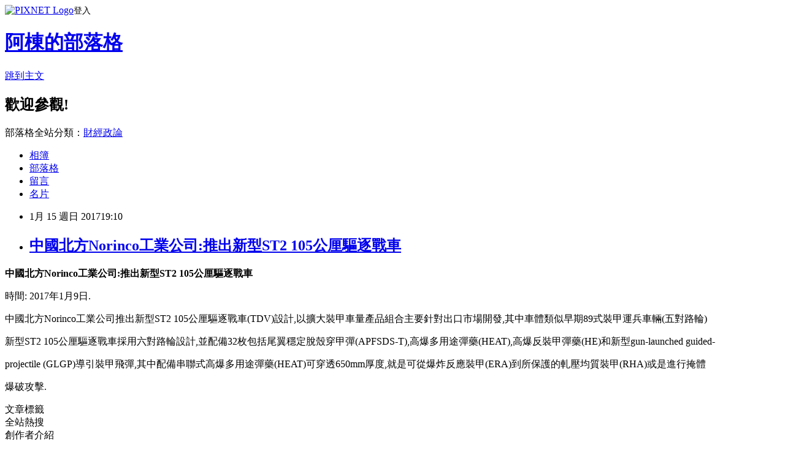

--- FILE ---
content_type: text/html; charset=utf-8
request_url: https://adf20021021.pixnet.net/blog/posts/9456687596
body_size: 22972
content:
<!DOCTYPE html><html lang="zh-TW"><head><meta charSet="utf-8"/><meta name="viewport" content="width=device-width, initial-scale=1"/><link rel="stylesheet" href="https://static.1px.tw/blog-next/_next/static/chunks/b1e52b495cc0137c.css" data-precedence="next"/><link rel="stylesheet" href="https://static.1px.tw/blog-next/public/fix.css?v=202601260700" type="text/css" data-precedence="medium"/><link rel="stylesheet" href="https://s3.1px.tw/blog/theme/choc/iframe-popup.css?v=202601260700" type="text/css" data-precedence="medium"/><link rel="stylesheet" href="https://s3.1px.tw/blog/theme/choc/plugins.min.css?v=202601260700" type="text/css" data-precedence="medium"/><link rel="stylesheet" href="https://s3.1px.tw/blog/theme/choc/openid-comment.css?v=202601260700" type="text/css" data-precedence="medium"/><link rel="stylesheet" href="https://s3.1px.tw/blog/theme/choc/style.min.css?v=202601260700" type="text/css" data-precedence="medium"/><link rel="stylesheet" href="https://s3.1px.tw/blog/theme/choc/main.min.css?v=202601260700" type="text/css" data-precedence="medium"/><link rel="stylesheet" href="https://pimg.1px.tw/adf20021021/assets/adf20021021.css?v=202601260700" type="text/css" data-precedence="medium"/><link rel="stylesheet" href="https://s3.1px.tw/blog/theme/choc/author-info.css?v=202601260700" type="text/css" data-precedence="medium"/><link rel="stylesheet" href="https://s3.1px.tw/blog/theme/choc/idlePop.min.css?v=202601260700" type="text/css" data-precedence="medium"/><link rel="preload" as="script" fetchPriority="low" href="https://static.1px.tw/blog-next/_next/static/chunks/94688e2baa9fea03.js"/><script src="https://static.1px.tw/blog-next/_next/static/chunks/41eaa5427c45ebcc.js" async=""></script><script src="https://static.1px.tw/blog-next/_next/static/chunks/e2c6231760bc85bd.js" async=""></script><script src="https://static.1px.tw/blog-next/_next/static/chunks/94bde6376cf279be.js" async=""></script><script src="https://static.1px.tw/blog-next/_next/static/chunks/426b9d9d938a9eb4.js" async=""></script><script src="https://static.1px.tw/blog-next/_next/static/chunks/turbopack-5021d21b4b170dda.js" async=""></script><script src="https://static.1px.tw/blog-next/_next/static/chunks/ff1a16fafef87110.js" async=""></script><script src="https://static.1px.tw/blog-next/_next/static/chunks/e308b2b9ce476a3e.js" async=""></script><script src="https://static.1px.tw/blog-next/_next/static/chunks/169ce1e25068f8ff.js" async=""></script><script src="https://static.1px.tw/blog-next/_next/static/chunks/d3c6eed28c1dd8e2.js" async=""></script><script src="https://static.1px.tw/blog-next/_next/static/chunks/d4d39cfc2a072218.js" async=""></script><script src="https://static.1px.tw/blog-next/_next/static/chunks/6a5d72c05b9cd4ba.js" async=""></script><script src="https://static.1px.tw/blog-next/_next/static/chunks/8af6103cf1375f47.js" async=""></script><script src="https://static.1px.tw/blog-next/_next/static/chunks/e90cbf588986111c.js" async=""></script><script src="https://static.1px.tw/blog-next/_next/static/chunks/6fc86f1438482192.js" async=""></script><script src="https://static.1px.tw/blog-next/_next/static/chunks/6d1100e43ad18157.js" async=""></script><script src="https://static.1px.tw/blog-next/_next/static/chunks/c2622454eda6e045.js" async=""></script><script src="https://static.1px.tw/blog-next/_next/static/chunks/ed01c75076819ebd.js" async=""></script><script src="https://static.1px.tw/blog-next/_next/static/chunks/a4df8fc19a9a82e6.js" async=""></script><title>中國北方Norinco工業公司:推出新型ST2 105公厘驅逐戰車</title><meta name="description" content="中國北方Norinco工業公司:推出新型ST2 105公厘驅逐戰車時間: 2017年1月9日."/><meta name="author" content="阿棟的部落格"/><meta name="google-adsense-platform-account" content="pub-2647689032095179"/><meta name="fb:app_id" content="101730233200171"/><link rel="canonical" href="https://adf20021021.pixnet.net/blog/posts/9456687596"/><meta property="og:title" content="中國北方Norinco工業公司:推出新型ST2 105公厘驅逐戰車"/><meta property="og:description" content="中國北方Norinco工業公司:推出新型ST2 105公厘驅逐戰車時間: 2017年1月9日."/><meta property="og:url" content="https://adf20021021.pixnet.net/blog/posts/9456687596"/><meta property="og:image" content="http://www.janes.com/images/assets/778/66778/1682526_-_main.jpg"/><meta property="og:type" content="article"/><meta name="twitter:card" content="summary_large_image"/><meta name="twitter:title" content="中國北方Norinco工業公司:推出新型ST2 105公厘驅逐戰車"/><meta name="twitter:description" content="中國北方Norinco工業公司:推出新型ST2 105公厘驅逐戰車時間: 2017年1月9日."/><meta name="twitter:image" content="http://www.janes.com/images/assets/778/66778/1682526_-_main.jpg"/><link rel="icon" href="/favicon.ico?favicon.a62c60e0.ico" sizes="32x32" type="image/x-icon"/><script src="https://static.1px.tw/blog-next/_next/static/chunks/a6dad97d9634a72d.js" noModule=""></script></head><body><!--$--><!--/$--><!--$?--><template id="B:0"></template><!--/$--><script>requestAnimationFrame(function(){$RT=performance.now()});</script><script src="https://static.1px.tw/blog-next/_next/static/chunks/94688e2baa9fea03.js" id="_R_" async=""></script><div hidden id="S:0"><script id="pixnet-vars">
        window.PIXNET = {
          post_id: "9456687596",
          name: "adf20021021",
          user_id: 0,
          blog_id: "4428892",
          display_ads: true,
          ad_options: {"chictrip":false}
        };
      </script><script type="text/javascript" src="https://code.jquery.com/jquery-latest.min.js"></script><script id="json-ld-article-script" type="application/ld+json">{"@context":"https:\u002F\u002Fschema.org","@type":"BlogPosting","isAccessibleForFree":true,"mainEntityOfPage":{"@type":"WebPage","@id":"https:\u002F\u002Fadf20021021.pixnet.net\u002Fblog\u002Fposts\u002F9456687596"},"headline":"中國北方Norinco工業公司:推出新型ST2 105公厘驅逐戰車","description":"\u003Cimg alt=\"\" src=\"http:\u002F\u002Fwww.janes.com\u002Fimages\u002Fassets\u002F778\u002F66778\u002F1682526_-_main.jpg\" title=\"\"\u003E\u003Cbr \u002F\u003E\u003Cstrong\u003E中國北方Norinco工業公司:推出新型ST2 105公厘驅逐戰車\u003C\u002Fstrong\u003E\u003Cbr\u003E時間: 2017年1月9日.\u003Cbr\u003E","articleBody":"\u003Cp\u003E\u003Cspan style=\"font-size:16px\"\u003E\u003Cstrong\u003E中國北方Norinco工業公司:推出新型ST2 105公厘驅逐戰車\u003C\u002Fstrong\u003E\u003C\u002Fspan\u003E\u003C\u002Fp\u003E\n\n\u003Cp\u003E\u003Cspan style=\"font-size:16px\"\u003E時間: 2017年1月9日.\u003C\u002Fspan\u003E\u003C\u002Fp\u003E\n\n\u003Cp\u003E\u003Cspan style=\"font-size:16px\"\u003E中國北方Norinco工業公司推出新型ST2 105公厘驅逐戰車(TDV)設計,以擴大裝甲車量產品組合主要針對出口市場開發,其中車體類似早期89式裝甲運兵車輛(五對路輪)\u003C\u002Fspan\u003E\u003C\u002Fp\u003E\n\n\u003Cp\u003E\u003Cspan style=\"font-size:16px\"\u003E新型ST2 105公厘驅逐戰車採用六對路輪設計,並配備32枚包括尾翼穩定脫殼穿甲彈(APFSDS-T),高爆多用途彈藥(HEAT),高爆反裝甲彈藥(HE)和新型gun-launched guided-\u003C\u002Fspan\u003E\u003C\u002Fp\u003E\n\n\u003Cp\u003E\u003Cspan style=\"font-size:16px\"\u003Eprojectile (GLGP)導引裝甲飛彈,其中配備串聯式高爆多用途彈藥(HEAT)可穿透650mm厚度,就是可從爆炸反應裝甲(ERA)到所保護的軋壓均質裝甲(RHA)或是進行掩體\u003C\u002Fspan\u003E\u003C\u002Fp\u003E\n\n\u003Cp\u003E\u003Cspan style=\"font-size:16px\"\u003E爆破攻擊.\u003C\u002Fspan\u003E\u003C\u002Fp\u003E\n\n\u003Cp\u003E\u003Cimg alt=\"\" src=\"http:\u002F\u002Fwww.janes.com\u002Fimages\u002Fassets\u002F778\u002F66778\u002F1682526_-_main.jpg\" title=\"\"\u003E\u003C\u002Fp\u003E\n","image":["http:\u002F\u002Fwww.janes.com\u002Fimages\u002Fassets\u002F778\u002F66778\u002F1682526_-_main.jpg"],"author":{"@type":"Person","name":"阿棟的部落格","url":"https:\u002F\u002Fwww.pixnet.net\u002Fpcard\u002Fadf20021021"},"publisher":{"@type":"Organization","name":"阿棟的部落格","logo":{"@type":"ImageObject","url":"https:\u002F\u002Fs3.1px.tw\u002Fblog\u002Fcommon\u002Favatar\u002Fblog_cover_light.jpg"}},"datePublished":"2017-01-15T11:10:02.000Z","dateModified":"","keywords":[],"articleSection":"中國軍事"}</script><template id="P:1"></template><template id="P:2"></template><template id="P:3"></template><section aria-label="Notifications alt+T" tabindex="-1" aria-live="polite" aria-relevant="additions text" aria-atomic="false"></section></div><script>(self.__next_f=self.__next_f||[]).push([0])</script><script>self.__next_f.push([1,"1:\"$Sreact.fragment\"\n3:I[39756,[\"https://static.1px.tw/blog-next/_next/static/chunks/ff1a16fafef87110.js\",\"https://static.1px.tw/blog-next/_next/static/chunks/e308b2b9ce476a3e.js\"],\"default\"]\n4:I[53536,[\"https://static.1px.tw/blog-next/_next/static/chunks/ff1a16fafef87110.js\",\"https://static.1px.tw/blog-next/_next/static/chunks/e308b2b9ce476a3e.js\"],\"default\"]\n6:I[97367,[\"https://static.1px.tw/blog-next/_next/static/chunks/ff1a16fafef87110.js\",\"https://static.1px.tw/blog-next/_next/static/chunks/e308b2b9ce476a3e.js\"],\"OutletBoundary\"]\n8:I[97367,[\"https://static.1px.tw/blog-next/_next/static/chunks/ff1a16fafef87110.js\",\"https://static.1px.tw/blog-next/_next/static/chunks/e308b2b9ce476a3e.js\"],\"ViewportBoundary\"]\na:I[97367,[\"https://static.1px.tw/blog-next/_next/static/chunks/ff1a16fafef87110.js\",\"https://static.1px.tw/blog-next/_next/static/chunks/e308b2b9ce476a3e.js\"],\"MetadataBoundary\"]\nc:I[63491,[\"https://static.1px.tw/blog-next/_next/static/chunks/169ce1e25068f8ff.js\",\"https://static.1px.tw/blog-next/_next/static/chunks/d3c6eed28c1dd8e2.js\"],\"default\"]\n:HL[\"https://static.1px.tw/blog-next/_next/static/chunks/b1e52b495cc0137c.css\",\"style\"]\n"])</script><script>self.__next_f.push([1,"0:{\"P\":null,\"b\":\"JQ_Jy432Rf5mCJvB01Y9Z\",\"c\":[\"\",\"blog\",\"posts\",\"9456687596\"],\"q\":\"\",\"i\":false,\"f\":[[[\"\",{\"children\":[\"blog\",{\"children\":[\"posts\",{\"children\":[[\"id\",\"9456687596\",\"d\"],{\"children\":[\"__PAGE__\",{}]}]}]}]},\"$undefined\",\"$undefined\",true],[[\"$\",\"$1\",\"c\",{\"children\":[[[\"$\",\"script\",\"script-0\",{\"src\":\"https://static.1px.tw/blog-next/_next/static/chunks/d4d39cfc2a072218.js\",\"async\":true,\"nonce\":\"$undefined\"}],[\"$\",\"script\",\"script-1\",{\"src\":\"https://static.1px.tw/blog-next/_next/static/chunks/6a5d72c05b9cd4ba.js\",\"async\":true,\"nonce\":\"$undefined\"}],[\"$\",\"script\",\"script-2\",{\"src\":\"https://static.1px.tw/blog-next/_next/static/chunks/8af6103cf1375f47.js\",\"async\":true,\"nonce\":\"$undefined\"}]],\"$L2\"]}],{\"children\":[[\"$\",\"$1\",\"c\",{\"children\":[null,[\"$\",\"$L3\",null,{\"parallelRouterKey\":\"children\",\"error\":\"$undefined\",\"errorStyles\":\"$undefined\",\"errorScripts\":\"$undefined\",\"template\":[\"$\",\"$L4\",null,{}],\"templateStyles\":\"$undefined\",\"templateScripts\":\"$undefined\",\"notFound\":\"$undefined\",\"forbidden\":\"$undefined\",\"unauthorized\":\"$undefined\"}]]}],{\"children\":[[\"$\",\"$1\",\"c\",{\"children\":[null,[\"$\",\"$L3\",null,{\"parallelRouterKey\":\"children\",\"error\":\"$undefined\",\"errorStyles\":\"$undefined\",\"errorScripts\":\"$undefined\",\"template\":[\"$\",\"$L4\",null,{}],\"templateStyles\":\"$undefined\",\"templateScripts\":\"$undefined\",\"notFound\":\"$undefined\",\"forbidden\":\"$undefined\",\"unauthorized\":\"$undefined\"}]]}],{\"children\":[[\"$\",\"$1\",\"c\",{\"children\":[null,[\"$\",\"$L3\",null,{\"parallelRouterKey\":\"children\",\"error\":\"$undefined\",\"errorStyles\":\"$undefined\",\"errorScripts\":\"$undefined\",\"template\":[\"$\",\"$L4\",null,{}],\"templateStyles\":\"$undefined\",\"templateScripts\":\"$undefined\",\"notFound\":\"$undefined\",\"forbidden\":\"$undefined\",\"unauthorized\":\"$undefined\"}]]}],{\"children\":[[\"$\",\"$1\",\"c\",{\"children\":[\"$L5\",[[\"$\",\"link\",\"0\",{\"rel\":\"stylesheet\",\"href\":\"https://static.1px.tw/blog-next/_next/static/chunks/b1e52b495cc0137c.css\",\"precedence\":\"next\",\"crossOrigin\":\"$undefined\",\"nonce\":\"$undefined\"}],[\"$\",\"script\",\"script-0\",{\"src\":\"https://static.1px.tw/blog-next/_next/static/chunks/6fc86f1438482192.js\",\"async\":true,\"nonce\":\"$undefined\"}],[\"$\",\"script\",\"script-1\",{\"src\":\"https://static.1px.tw/blog-next/_next/static/chunks/6d1100e43ad18157.js\",\"async\":true,\"nonce\":\"$undefined\"}],[\"$\",\"script\",\"script-2\",{\"src\":\"https://static.1px.tw/blog-next/_next/static/chunks/c2622454eda6e045.js\",\"async\":true,\"nonce\":\"$undefined\"}],[\"$\",\"script\",\"script-3\",{\"src\":\"https://static.1px.tw/blog-next/_next/static/chunks/ed01c75076819ebd.js\",\"async\":true,\"nonce\":\"$undefined\"}],[\"$\",\"script\",\"script-4\",{\"src\":\"https://static.1px.tw/blog-next/_next/static/chunks/a4df8fc19a9a82e6.js\",\"async\":true,\"nonce\":\"$undefined\"}]],[\"$\",\"$L6\",null,{\"children\":\"$@7\"}]]}],{},null,false,false]},null,false,false]},null,false,false]},null,false,false]},null,false,false],[\"$\",\"$1\",\"h\",{\"children\":[null,[\"$\",\"$L8\",null,{\"children\":\"$@9\"}],[\"$\",\"$La\",null,{\"children\":\"$@b\"}],null]}],false]],\"m\":\"$undefined\",\"G\":[\"$c\",[]],\"S\":false}\n"])</script><script>self.__next_f.push([1,"9:[[\"$\",\"meta\",\"0\",{\"charSet\":\"utf-8\"}],[\"$\",\"meta\",\"1\",{\"name\":\"viewport\",\"content\":\"width=device-width, initial-scale=1\"}]]\n"])</script><script>self.__next_f.push([1,"d:I[79520,[\"https://static.1px.tw/blog-next/_next/static/chunks/d4d39cfc2a072218.js\",\"https://static.1px.tw/blog-next/_next/static/chunks/6a5d72c05b9cd4ba.js\",\"https://static.1px.tw/blog-next/_next/static/chunks/8af6103cf1375f47.js\"],\"\"]\n10:I[2352,[\"https://static.1px.tw/blog-next/_next/static/chunks/d4d39cfc2a072218.js\",\"https://static.1px.tw/blog-next/_next/static/chunks/6a5d72c05b9cd4ba.js\",\"https://static.1px.tw/blog-next/_next/static/chunks/8af6103cf1375f47.js\"],\"AdultWarningModal\"]\n11:I[69182,[\"https://static.1px.tw/blog-next/_next/static/chunks/d4d39cfc2a072218.js\",\"https://static.1px.tw/blog-next/_next/static/chunks/6a5d72c05b9cd4ba.js\",\"https://static.1px.tw/blog-next/_next/static/chunks/8af6103cf1375f47.js\"],\"HydrationComplete\"]\n12:I[12985,[\"https://static.1px.tw/blog-next/_next/static/chunks/d4d39cfc2a072218.js\",\"https://static.1px.tw/blog-next/_next/static/chunks/6a5d72c05b9cd4ba.js\",\"https://static.1px.tw/blog-next/_next/static/chunks/8af6103cf1375f47.js\"],\"NuqsAdapter\"]\n13:I[82782,[\"https://static.1px.tw/blog-next/_next/static/chunks/d4d39cfc2a072218.js\",\"https://static.1px.tw/blog-next/_next/static/chunks/6a5d72c05b9cd4ba.js\",\"https://static.1px.tw/blog-next/_next/static/chunks/8af6103cf1375f47.js\"],\"RefineContext\"]\n14:I[29306,[\"https://static.1px.tw/blog-next/_next/static/chunks/d4d39cfc2a072218.js\",\"https://static.1px.tw/blog-next/_next/static/chunks/6a5d72c05b9cd4ba.js\",\"https://static.1px.tw/blog-next/_next/static/chunks/8af6103cf1375f47.js\",\"https://static.1px.tw/blog-next/_next/static/chunks/e90cbf588986111c.js\",\"https://static.1px.tw/blog-next/_next/static/chunks/d3c6eed28c1dd8e2.js\"],\"default\"]\n2:[\"$\",\"html\",null,{\"lang\":\"zh-TW\",\"children\":[[\"$\",\"$Ld\",null,{\"id\":\"google-tag-manager\",\"strategy\":\"afterInteractive\",\"children\":\"\\n(function(w,d,s,l,i){w[l]=w[l]||[];w[l].push({'gtm.start':\\nnew Date().getTime(),event:'gtm.js'});var f=d.getElementsByTagName(s)[0],\\nj=d.createElement(s),dl=l!='dataLayer'?'\u0026l='+l:'';j.async=true;j.src=\\n'https://www.googletagmanager.com/gtm.js?id='+i+dl;f.parentNode.insertBefore(j,f);\\n})(window,document,'script','dataLayer','GTM-TRLQMPKX');\\n  \"}],\"$Le\",\"$Lf\",[\"$\",\"body\",null,{\"children\":[[\"$\",\"$L10\",null,{\"display\":false}],[\"$\",\"$L11\",null,{}],[\"$\",\"$L12\",null,{\"children\":[\"$\",\"$L13\",null,{\"children\":[\"$\",\"$L3\",null,{\"parallelRouterKey\":\"children\",\"error\":\"$undefined\",\"errorStyles\":\"$undefined\",\"errorScripts\":\"$undefined\",\"template\":[\"$\",\"$L4\",null,{}],\"templateStyles\":\"$undefined\",\"templateScripts\":\"$undefined\",\"notFound\":[[\"$\",\"$L14\",null,{}],[]],\"forbidden\":\"$undefined\",\"unauthorized\":\"$undefined\"}]}]}]]}]]}]\n"])</script><script>self.__next_f.push([1,"e:null\nf:null\n"])</script><script>self.__next_f.push([1,"16:I[27201,[\"https://static.1px.tw/blog-next/_next/static/chunks/ff1a16fafef87110.js\",\"https://static.1px.tw/blog-next/_next/static/chunks/e308b2b9ce476a3e.js\"],\"IconMark\"]\n5:[[\"$\",\"script\",null,{\"id\":\"pixnet-vars\",\"children\":\"\\n        window.PIXNET = {\\n          post_id: \\\"9456687596\\\",\\n          name: \\\"adf20021021\\\",\\n          user_id: 0,\\n          blog_id: \\\"4428892\\\",\\n          display_ads: true,\\n          ad_options: {\\\"chictrip\\\":false}\\n        };\\n      \"}],\"$L15\"]\n"])</script><script>self.__next_f.push([1,"b:[[\"$\",\"title\",\"0\",{\"children\":\"中國北方Norinco工業公司:推出新型ST2 105公厘驅逐戰車\"}],[\"$\",\"meta\",\"1\",{\"name\":\"description\",\"content\":\"中國北方Norinco工業公司:推出新型ST2 105公厘驅逐戰車時間: 2017年1月9日.\"}],[\"$\",\"meta\",\"2\",{\"name\":\"author\",\"content\":\"阿棟的部落格\"}],[\"$\",\"meta\",\"3\",{\"name\":\"google-adsense-platform-account\",\"content\":\"pub-2647689032095179\"}],[\"$\",\"meta\",\"4\",{\"name\":\"fb:app_id\",\"content\":\"101730233200171\"}],[\"$\",\"link\",\"5\",{\"rel\":\"canonical\",\"href\":\"https://adf20021021.pixnet.net/blog/posts/9456687596\"}],[\"$\",\"meta\",\"6\",{\"property\":\"og:title\",\"content\":\"中國北方Norinco工業公司:推出新型ST2 105公厘驅逐戰車\"}],[\"$\",\"meta\",\"7\",{\"property\":\"og:description\",\"content\":\"中國北方Norinco工業公司:推出新型ST2 105公厘驅逐戰車時間: 2017年1月9日.\"}],[\"$\",\"meta\",\"8\",{\"property\":\"og:url\",\"content\":\"https://adf20021021.pixnet.net/blog/posts/9456687596\"}],[\"$\",\"meta\",\"9\",{\"property\":\"og:image\",\"content\":\"http://www.janes.com/images/assets/778/66778/1682526_-_main.jpg\"}],[\"$\",\"meta\",\"10\",{\"property\":\"og:type\",\"content\":\"article\"}],[\"$\",\"meta\",\"11\",{\"name\":\"twitter:card\",\"content\":\"summary_large_image\"}],[\"$\",\"meta\",\"12\",{\"name\":\"twitter:title\",\"content\":\"中國北方Norinco工業公司:推出新型ST2 105公厘驅逐戰車\"}],[\"$\",\"meta\",\"13\",{\"name\":\"twitter:description\",\"content\":\"中國北方Norinco工業公司:推出新型ST2 105公厘驅逐戰車時間: 2017年1月9日.\"}],[\"$\",\"meta\",\"14\",{\"name\":\"twitter:image\",\"content\":\"http://www.janes.com/images/assets/778/66778/1682526_-_main.jpg\"}],[\"$\",\"link\",\"15\",{\"rel\":\"icon\",\"href\":\"/favicon.ico?favicon.a62c60e0.ico\",\"sizes\":\"32x32\",\"type\":\"image/x-icon\"}],[\"$\",\"$L16\",\"16\",{}]]\n"])</script><script>self.__next_f.push([1,"7:null\n"])</script><script>self.__next_f.push([1,":HL[\"https://static.1px.tw/blog-next/public/fix.css?v=202601260700\",\"style\",{\"type\":\"text/css\"}]\n:HL[\"https://s3.1px.tw/blog/theme/choc/iframe-popup.css?v=202601260700\",\"style\",{\"type\":\"text/css\"}]\n:HL[\"https://s3.1px.tw/blog/theme/choc/plugins.min.css?v=202601260700\",\"style\",{\"type\":\"text/css\"}]\n:HL[\"https://s3.1px.tw/blog/theme/choc/openid-comment.css?v=202601260700\",\"style\",{\"type\":\"text/css\"}]\n:HL[\"https://s3.1px.tw/blog/theme/choc/style.min.css?v=202601260700\",\"style\",{\"type\":\"text/css\"}]\n:HL[\"https://s3.1px.tw/blog/theme/choc/main.min.css?v=202601260700\",\"style\",{\"type\":\"text/css\"}]\n:HL[\"https://pimg.1px.tw/adf20021021/assets/adf20021021.css?v=202601260700\",\"style\",{\"type\":\"text/css\"}]\n:HL[\"https://s3.1px.tw/blog/theme/choc/author-info.css?v=202601260700\",\"style\",{\"type\":\"text/css\"}]\n:HL[\"https://s3.1px.tw/blog/theme/choc/idlePop.min.css?v=202601260700\",\"style\",{\"type\":\"text/css\"}]\n17:Ta96,"])</script><script>self.__next_f.push([1,"{\"@context\":\"https:\\u002F\\u002Fschema.org\",\"@type\":\"BlogPosting\",\"isAccessibleForFree\":true,\"mainEntityOfPage\":{\"@type\":\"WebPage\",\"@id\":\"https:\\u002F\\u002Fadf20021021.pixnet.net\\u002Fblog\\u002Fposts\\u002F9456687596\"},\"headline\":\"中國北方Norinco工業公司:推出新型ST2 105公厘驅逐戰車\",\"description\":\"\\u003Cimg alt=\\\"\\\" src=\\\"http:\\u002F\\u002Fwww.janes.com\\u002Fimages\\u002Fassets\\u002F778\\u002F66778\\u002F1682526_-_main.jpg\\\" title=\\\"\\\"\\u003E\\u003Cbr \\u002F\\u003E\\u003Cstrong\\u003E中國北方Norinco工業公司:推出新型ST2 105公厘驅逐戰車\\u003C\\u002Fstrong\\u003E\\u003Cbr\\u003E時間: 2017年1月9日.\\u003Cbr\\u003E\",\"articleBody\":\"\\u003Cp\\u003E\\u003Cspan style=\\\"font-size:16px\\\"\\u003E\\u003Cstrong\\u003E中國北方Norinco工業公司:推出新型ST2 105公厘驅逐戰車\\u003C\\u002Fstrong\\u003E\\u003C\\u002Fspan\\u003E\\u003C\\u002Fp\\u003E\\n\\n\\u003Cp\\u003E\\u003Cspan style=\\\"font-size:16px\\\"\\u003E時間: 2017年1月9日.\\u003C\\u002Fspan\\u003E\\u003C\\u002Fp\\u003E\\n\\n\\u003Cp\\u003E\\u003Cspan style=\\\"font-size:16px\\\"\\u003E中國北方Norinco工業公司推出新型ST2 105公厘驅逐戰車(TDV)設計,以擴大裝甲車量產品組合主要針對出口市場開發,其中車體類似早期89式裝甲運兵車輛(五對路輪)\\u003C\\u002Fspan\\u003E\\u003C\\u002Fp\\u003E\\n\\n\\u003Cp\\u003E\\u003Cspan style=\\\"font-size:16px\\\"\\u003E新型ST2 105公厘驅逐戰車採用六對路輪設計,並配備32枚包括尾翼穩定脫殼穿甲彈(APFSDS-T),高爆多用途彈藥(HEAT),高爆反裝甲彈藥(HE)和新型gun-launched guided-\\u003C\\u002Fspan\\u003E\\u003C\\u002Fp\\u003E\\n\\n\\u003Cp\\u003E\\u003Cspan style=\\\"font-size:16px\\\"\\u003Eprojectile (GLGP)導引裝甲飛彈,其中配備串聯式高爆多用途彈藥(HEAT)可穿透650mm厚度,就是可從爆炸反應裝甲(ERA)到所保護的軋壓均質裝甲(RHA)或是進行掩體\\u003C\\u002Fspan\\u003E\\u003C\\u002Fp\\u003E\\n\\n\\u003Cp\\u003E\\u003Cspan style=\\\"font-size:16px\\\"\\u003E爆破攻擊.\\u003C\\u002Fspan\\u003E\\u003C\\u002Fp\\u003E\\n\\n\\u003Cp\\u003E\\u003Cimg alt=\\\"\\\" src=\\\"http:\\u002F\\u002Fwww.janes.com\\u002Fimages\\u002Fassets\\u002F778\\u002F66778\\u002F1682526_-_main.jpg\\\" title=\\\"\\\"\\u003E\\u003C\\u002Fp\\u003E\\n\",\"image\":[\"http:\\u002F\\u002Fwww.janes.com\\u002Fimages\\u002Fassets\\u002F778\\u002F66778\\u002F1682526_-_main.jpg\"],\"author\":{\"@type\":\"Person\",\"name\":\"阿棟的部落格\",\"url\":\"https:\\u002F\\u002Fwww.pixnet.net\\u002Fpcard\\u002Fadf20021021\"},\"publisher\":{\"@type\":\"Organization\",\"name\":\"阿棟的部落格\",\"logo\":{\"@type\":\"ImageObject\",\"url\":\"https:\\u002F\\u002Fs3.1px.tw\\u002Fblog\\u002Fcommon\\u002Favatar\\u002Fblog_cover_light.jpg\"}},\"datePublished\":\"2017-01-15T11:10:02.000Z\",\"dateModified\":\"\",\"keywords\":[],\"articleSection\":\"中國軍事\"}"])</script><script>self.__next_f.push([1,"15:[[[[\"$\",\"link\",\"https://static.1px.tw/blog-next/public/fix.css?v=202601260700\",{\"rel\":\"stylesheet\",\"href\":\"https://static.1px.tw/blog-next/public/fix.css?v=202601260700\",\"type\":\"text/css\",\"precedence\":\"medium\"}],[\"$\",\"link\",\"https://s3.1px.tw/blog/theme/choc/iframe-popup.css?v=202601260700\",{\"rel\":\"stylesheet\",\"href\":\"https://s3.1px.tw/blog/theme/choc/iframe-popup.css?v=202601260700\",\"type\":\"text/css\",\"precedence\":\"medium\"}],[\"$\",\"link\",\"https://s3.1px.tw/blog/theme/choc/plugins.min.css?v=202601260700\",{\"rel\":\"stylesheet\",\"href\":\"https://s3.1px.tw/blog/theme/choc/plugins.min.css?v=202601260700\",\"type\":\"text/css\",\"precedence\":\"medium\"}],[\"$\",\"link\",\"https://s3.1px.tw/blog/theme/choc/openid-comment.css?v=202601260700\",{\"rel\":\"stylesheet\",\"href\":\"https://s3.1px.tw/blog/theme/choc/openid-comment.css?v=202601260700\",\"type\":\"text/css\",\"precedence\":\"medium\"}],[\"$\",\"link\",\"https://s3.1px.tw/blog/theme/choc/style.min.css?v=202601260700\",{\"rel\":\"stylesheet\",\"href\":\"https://s3.1px.tw/blog/theme/choc/style.min.css?v=202601260700\",\"type\":\"text/css\",\"precedence\":\"medium\"}],[\"$\",\"link\",\"https://s3.1px.tw/blog/theme/choc/main.min.css?v=202601260700\",{\"rel\":\"stylesheet\",\"href\":\"https://s3.1px.tw/blog/theme/choc/main.min.css?v=202601260700\",\"type\":\"text/css\",\"precedence\":\"medium\"}],[\"$\",\"link\",\"https://pimg.1px.tw/adf20021021/assets/adf20021021.css?v=202601260700\",{\"rel\":\"stylesheet\",\"href\":\"https://pimg.1px.tw/adf20021021/assets/adf20021021.css?v=202601260700\",\"type\":\"text/css\",\"precedence\":\"medium\"}],[\"$\",\"link\",\"https://s3.1px.tw/blog/theme/choc/author-info.css?v=202601260700\",{\"rel\":\"stylesheet\",\"href\":\"https://s3.1px.tw/blog/theme/choc/author-info.css?v=202601260700\",\"type\":\"text/css\",\"precedence\":\"medium\"}],[\"$\",\"link\",\"https://s3.1px.tw/blog/theme/choc/idlePop.min.css?v=202601260700\",{\"rel\":\"stylesheet\",\"href\":\"https://s3.1px.tw/blog/theme/choc/idlePop.min.css?v=202601260700\",\"type\":\"text/css\",\"precedence\":\"medium\"}]],[\"$\",\"script\",null,{\"type\":\"text/javascript\",\"src\":\"https://code.jquery.com/jquery-latest.min.js\"}]],[[\"$\",\"script\",null,{\"id\":\"json-ld-article-script\",\"type\":\"application/ld+json\",\"dangerouslySetInnerHTML\":{\"__html\":\"$17\"}}],\"$L18\"],\"$L19\",\"$L1a\"]\n"])</script><script>self.__next_f.push([1,"1b:I[5479,[\"https://static.1px.tw/blog-next/_next/static/chunks/d4d39cfc2a072218.js\",\"https://static.1px.tw/blog-next/_next/static/chunks/6a5d72c05b9cd4ba.js\",\"https://static.1px.tw/blog-next/_next/static/chunks/8af6103cf1375f47.js\",\"https://static.1px.tw/blog-next/_next/static/chunks/6fc86f1438482192.js\",\"https://static.1px.tw/blog-next/_next/static/chunks/6d1100e43ad18157.js\",\"https://static.1px.tw/blog-next/_next/static/chunks/c2622454eda6e045.js\",\"https://static.1px.tw/blog-next/_next/static/chunks/ed01c75076819ebd.js\",\"https://static.1px.tw/blog-next/_next/static/chunks/a4df8fc19a9a82e6.js\"],\"default\"]\n1c:I[38045,[\"https://static.1px.tw/blog-next/_next/static/chunks/d4d39cfc2a072218.js\",\"https://static.1px.tw/blog-next/_next/static/chunks/6a5d72c05b9cd4ba.js\",\"https://static.1px.tw/blog-next/_next/static/chunks/8af6103cf1375f47.js\",\"https://static.1px.tw/blog-next/_next/static/chunks/6fc86f1438482192.js\",\"https://static.1px.tw/blog-next/_next/static/chunks/6d1100e43ad18157.js\",\"https://static.1px.tw/blog-next/_next/static/chunks/c2622454eda6e045.js\",\"https://static.1px.tw/blog-next/_next/static/chunks/ed01c75076819ebd.js\",\"https://static.1px.tw/blog-next/_next/static/chunks/a4df8fc19a9a82e6.js\"],\"ArticleHead\"]\n18:[\"$\",\"script\",null,{\"id\":\"json-ld-breadcrumb-script\",\"type\":\"application/ld+json\",\"dangerouslySetInnerHTML\":{\"__html\":\"{\\\"@context\\\":\\\"https:\\\\u002F\\\\u002Fschema.org\\\",\\\"@type\\\":\\\"BreadcrumbList\\\",\\\"itemListElement\\\":[{\\\"@type\\\":\\\"ListItem\\\",\\\"position\\\":1,\\\"name\\\":\\\"首頁\\\",\\\"item\\\":\\\"https:\\\\u002F\\\\u002Fadf20021021.pixnet.net\\\"},{\\\"@type\\\":\\\"ListItem\\\",\\\"position\\\":2,\\\"name\\\":\\\"部落格\\\",\\\"item\\\":\\\"https:\\\\u002F\\\\u002Fadf20021021.pixnet.net\\\\u002Fblog\\\"},{\\\"@type\\\":\\\"ListItem\\\",\\\"position\\\":3,\\\"name\\\":\\\"文章\\\",\\\"item\\\":\\\"https:\\\\u002F\\\\u002Fadf20021021.pixnet.net\\\\u002Fblog\\\\u002Fposts\\\"},{\\\"@type\\\":\\\"ListItem\\\",\\\"position\\\":4,\\\"name\\\":\\\"中國北方Norinco工業公司:推出新型ST2 105公厘驅逐戰車\\\",\\\"item\\\":\\\"https:\\\\u002F\\\\u002Fadf20021021.pixnet.net\\\\u002Fblog\\\\u002Fposts\\\\u002F9456687596\\\"}]}\"}}]\n"])</script><script>self.__next_f.push([1,"1a:[\"$\",\"div\",null,{\"className\":\"main-container\",\"children\":[[\"$\",\"div\",null,{\"id\":\"pixnet-ad-before_header\",\"className\":\"pixnet-ad-placement\"}],[\"$\",\"div\",null,{\"id\":\"body-div\",\"children\":[[\"$\",\"div\",null,{\"id\":\"container\",\"children\":[[\"$\",\"div\",null,{\"id\":\"container2\",\"children\":[[\"$\",\"div\",null,{\"id\":\"container3\",\"children\":[[\"$\",\"div\",null,{\"id\":\"header\",\"children\":[[\"$\",\"div\",null,{\"id\":\"banner\",\"children\":[[\"$\",\"h1\",null,{\"children\":[\"$\",\"a\",null,{\"href\":\"https://adf20021021.pixnet.net/blog\",\"children\":\"阿棟的部落格\"}]}],[\"$\",\"p\",null,{\"className\":\"skiplink\",\"children\":[\"$\",\"a\",null,{\"href\":\"#article-area\",\"title\":\"skip the page header to the main content\",\"children\":\"跳到主文\"}]}],[\"$\",\"h2\",null,{\"suppressHydrationWarning\":true,\"dangerouslySetInnerHTML\":{\"__html\":\"歡迎參觀!\"}}],[\"$\",\"p\",null,{\"id\":\"blog-category\",\"children\":[\"部落格全站分類：\",[\"$\",\"a\",null,{\"href\":\"#\",\"children\":\"財經政論\"}]]}]]}],[\"$\",\"ul\",null,{\"id\":\"navigation\",\"children\":[[\"$\",\"li\",null,{\"className\":\"navigation-links\",\"id\":\"link-album\",\"children\":[\"$\",\"a\",null,{\"href\":\"/albums\",\"title\":\"go to gallery page of this user\",\"children\":\"相簿\"}]}],[\"$\",\"li\",null,{\"className\":\"navigation-links\",\"id\":\"link-blog\",\"children\":[\"$\",\"a\",null,{\"href\":\"https://adf20021021.pixnet.net/blog\",\"title\":\"go to index page of this blog\",\"children\":\"部落格\"}]}],[\"$\",\"li\",null,{\"className\":\"navigation-links\",\"id\":\"link-guestbook\",\"children\":[\"$\",\"a\",null,{\"id\":\"guestbook\",\"data-msg\":\"尚未安裝留言板，無法進行留言\",\"data-action\":\"none\",\"href\":\"#\",\"title\":\"go to guestbook page of this user\",\"children\":\"留言\"}]}],[\"$\",\"li\",null,{\"className\":\"navigation-links\",\"id\":\"link-profile\",\"children\":[\"$\",\"a\",null,{\"href\":\"https://www.pixnet.net/pcard/adf20021021\",\"title\":\"go to profile page of this user\",\"children\":\"名片\"}]}]]}]]}],[\"$\",\"div\",null,{\"id\":\"main\",\"children\":[[\"$\",\"div\",null,{\"id\":\"content\",\"children\":[[\"$\",\"$L1b\",null,{\"data\":\"$undefined\"}],[\"$\",\"div\",null,{\"id\":\"article-area\",\"children\":[\"$\",\"div\",null,{\"id\":\"article-box\",\"children\":[\"$\",\"div\",null,{\"className\":\"article\",\"children\":[[\"$\",\"$L1c\",null,{\"post\":{\"id\":\"9456687596\",\"title\":\"中國北方Norinco工業公司:推出新型ST2 105公厘驅逐戰車\",\"excerpt\":\"\u003cimg alt=\\\"\\\" src=\\\"http://www.janes.com/images/assets/778/66778/1682526_-_main.jpg\\\" title=\\\"\\\"\u003e\u003cbr /\u003e\u003cstrong\u003e中國北方Norinco工業公司:推出新型ST2 105公厘驅逐戰車\u003c/strong\u003e\u003cbr\u003e時間: 2017年1月9日.\u003cbr\u003e\",\"contents\":{\"post_id\":\"9456687596\",\"contents\":\"\u003cp\u003e\u003cspan style=\\\"font-size:16px\\\"\u003e\u003cstrong\u003e中國北方Norinco工業公司:推出新型ST2 105公厘驅逐戰車\u003c/strong\u003e\u003c/span\u003e\u003c/p\u003e\\n\\n\u003cp\u003e\u003cspan style=\\\"font-size:16px\\\"\u003e時間: 2017年1月9日.\u003c/span\u003e\u003c/p\u003e\\n\\n\u003cp\u003e\u003cspan style=\\\"font-size:16px\\\"\u003e中國北方Norinco工業公司推出新型ST2 105公厘驅逐戰車(TDV)設計,以擴大裝甲車量產品組合主要針對出口市場開發,其中車體類似早期89式裝甲運兵車輛(五對路輪)\u003c/span\u003e\u003c/p\u003e\\n\\n\u003cp\u003e\u003cspan style=\\\"font-size:16px\\\"\u003e新型ST2 105公厘驅逐戰車採用六對路輪設計,並配備32枚包括尾翼穩定脫殼穿甲彈(APFSDS-T),高爆多用途彈藥(HEAT),高爆反裝甲彈藥(HE)和新型gun-launched guided-\u003c/span\u003e\u003c/p\u003e\\n\\n\u003cp\u003e\u003cspan style=\\\"font-size:16px\\\"\u003eprojectile (GLGP)導引裝甲飛彈,其中配備串聯式高爆多用途彈藥(HEAT)可穿透650mm厚度,就是可從爆炸反應裝甲(ERA)到所保護的軋壓均質裝甲(RHA)或是進行掩體\u003c/span\u003e\u003c/p\u003e\\n\\n\u003cp\u003e\u003cspan style=\\\"font-size:16px\\\"\u003e爆破攻擊.\u003c/span\u003e\u003c/p\u003e\\n\\n\u003cp\u003e\u003cimg alt=\\\"\\\" src=\\\"http://www.janes.com/images/assets/778/66778/1682526_-_main.jpg\\\" title=\\\"\\\"\u003e\u003c/p\u003e\\n\",\"sanitized_contents\":\"\u003cp\u003e\u003cspan style=\\\"font-size:16px\\\"\u003e\u003cstrong\u003e中國北方Norinco工業公司:推出新型ST2 105公厘驅逐戰車\u003c/strong\u003e\u003c/span\u003e\u003c/p\u003e \u003cp\u003e\u003cspan style=\\\"font-size:16px\\\"\u003e時間: 2017年1月9日.\u003c/span\u003e\u003c/p\u003e \u003cp\u003e\u003cspan style=\\\"font-size:16px\\\"\u003e中國北方Norinco工業公司推出新型ST2 105公厘驅逐戰車(TDV)設計,以擴大裝甲車量產品組合主要針對出口市場開發,其中車體類似早期89式裝甲運兵車輛(五對路輪)\u003c/span\u003e\u003c/p\u003e \u003cp\u003e\u003cspan style=\\\"font-size:16px\\\"\u003e新型ST2 105公厘驅逐戰車採用六對路輪設計,並配備32枚包括尾翼穩定脫殼穿甲彈(APFSDS-T),高爆多用途彈藥(HEAT),高爆反裝甲彈藥(HE)和新型gun-launched guided-\u003c/span\u003e\u003c/p\u003e \u003cp\u003e\u003cspan style=\\\"font-size:16px\\\"\u003eprojectile (GLGP)導引裝甲飛彈,其中配備串聯式高爆多用途彈藥(HEAT)可穿透650mm厚度,就是可從爆炸反應裝甲(ERA)到所保護的軋壓均質裝甲(RHA)或是進行掩體\u003c/span\u003e\u003c/p\u003e \u003cp\u003e\u003cspan style=\\\"font-size:16px\\\"\u003e爆破攻擊.\u003c/span\u003e\u003c/p\u003e \u003cp\u003e\u003cimg alt=\\\"\\\" src=\\\"http://www.janes.com/images/assets/778/66778/1682526_-_main.jpg\\\" title=\\\"\\\"\u003e\u003c/p\u003e \",\"created_at\":null,\"updated_at\":null},\"published_at\":1484478602,\"featured\":{\"id\":null,\"url\":\"http://www.janes.com/images/assets/778/66778/1682526_-_main.jpg\"},\"category\":{\"id\":\"9003450161\",\"blog_id\":\"4428892\",\"name\":\"中國軍事\",\"folder_id\":\"0\",\"post_count\":306,\"sort\":6,\"status\":\"active\",\"frontend\":\"visible\",\"created_at\":0,\"updated_at\":0},\"primaryChannel\":{\"id\":38,\"name\":\"政論人文\",\"slug\":\"politics\",\"type_id\":12},\"secondaryChannel\":{\"id\":20,\"name\":\"收藏嗜好\",\"slug\":\"collection\",\"type_id\":11},\"tags\":[],\"visibility\":\"public\",\"password_hint\":null,\"friends\":[],\"groups\":[],\"status\":\"active\",\"is_pinned\":0,\"allow_comment\":1,\"comment_visibility\":1,\"comment_permission\":1,\"post_url\":\"https://adf20021021.pixnet.net/blog/posts/9456687596\",\"stats\":{\"post_id\":\"9456687596\",\"views\":281,\"views_today\":0,\"likes\":0,\"link_clicks\":0,\"comments\":0,\"replies\":0,\"created_at\":0,\"updated_at\":0},\"password\":null,\"comments\":[],\"ad_options\":{\"chictrip\":false}}}],\"$L1d\",\"$L1e\",\"$L1f\"]}]}]}]]}],\"$L20\"]}],\"$L21\"]}],\"$L22\",\"$L23\",\"$L24\",\"$L25\"]}],\"$L26\",\"$L27\",\"$L28\",\"$L29\"]}],\"$L2a\",\"$L2b\",\"$L2c\",\"$L2d\"]}]]}]\n"])</script><script>self.__next_f.push([1,"2e:I[89076,[\"https://static.1px.tw/blog-next/_next/static/chunks/d4d39cfc2a072218.js\",\"https://static.1px.tw/blog-next/_next/static/chunks/6a5d72c05b9cd4ba.js\",\"https://static.1px.tw/blog-next/_next/static/chunks/8af6103cf1375f47.js\",\"https://static.1px.tw/blog-next/_next/static/chunks/6fc86f1438482192.js\",\"https://static.1px.tw/blog-next/_next/static/chunks/6d1100e43ad18157.js\",\"https://static.1px.tw/blog-next/_next/static/chunks/c2622454eda6e045.js\",\"https://static.1px.tw/blog-next/_next/static/chunks/ed01c75076819ebd.js\",\"https://static.1px.tw/blog-next/_next/static/chunks/a4df8fc19a9a82e6.js\"],\"ArticleContentInner\"]\n2f:I[89697,[\"https://static.1px.tw/blog-next/_next/static/chunks/d4d39cfc2a072218.js\",\"https://static.1px.tw/blog-next/_next/static/chunks/6a5d72c05b9cd4ba.js\",\"https://static.1px.tw/blog-next/_next/static/chunks/8af6103cf1375f47.js\",\"https://static.1px.tw/blog-next/_next/static/chunks/6fc86f1438482192.js\",\"https://static.1px.tw/blog-next/_next/static/chunks/6d1100e43ad18157.js\",\"https://static.1px.tw/blog-next/_next/static/chunks/c2622454eda6e045.js\",\"https://static.1px.tw/blog-next/_next/static/chunks/ed01c75076819ebd.js\",\"https://static.1px.tw/blog-next/_next/static/chunks/a4df8fc19a9a82e6.js\"],\"AuthorViews\"]\n30:I[70364,[\"https://static.1px.tw/blog-next/_next/static/chunks/d4d39cfc2a072218.js\",\"https://static.1px.tw/blog-next/_next/static/chunks/6a5d72c05b9cd4ba.js\",\"https://static.1px.tw/blog-next/_next/static/chunks/8af6103cf1375f47.js\",\"https://static.1px.tw/blog-next/_next/static/chunks/6fc86f1438482192.js\",\"https://static.1px.tw/blog-next/_next/static/chunks/6d1100e43ad18157.js\",\"https://static.1px.tw/blog-next/_next/static/chunks/c2622454eda6e045.js\",\"https://static.1px.tw/blog-next/_next/static/chunks/ed01c75076819ebd.js\",\"https://static.1px.tw/blog-next/_next/static/chunks/a4df8fc19a9a82e6.js\"],\"CommentsBlock\"]\n31:I[96195,[\"https://static.1px.tw/blog-next/_next/static/chunks/d4d39cfc2a072218.js\",\"https://static.1px.tw/blog-next/_next/static/chunks/6a5d72c05b9cd4ba.js\",\"https://static.1px.tw/blog-next/_next/static/chunks/8af6103cf1375f47.js\",\"https://static.1px.tw/blog-next/_next/static/chunks/6fc86f1438482192.js\",\"https://static.1px.tw/blog-next/_next/static/chunks/6d1100e43ad18157.js\",\"https://static.1px.tw/blog-next/_next/static/chunks/c2622454eda6e045.js\",\"https://static.1px.tw/blog-next/_next/static/chunks/ed01c75076819ebd.js\",\"https://static.1px.tw/blog-next/_next/static/chunks/a4df8fc19a9a82e6.js\"],\"Widget\"]\n32:I[28541,[\"https://static.1px.tw/blog-next/_next/static/chunks/d4d39cfc2a072218.js\",\"https://static.1px.tw/blog-next/_next/static/chunks/6a5d72c05b9cd4ba.js\",\"https://static.1px.tw/blog-next/_next/static/chunks/8af6103cf1375f47.js\",\"https://static.1px.tw/blog-next/_next/static/chunks/6fc86f1438482192.js\",\"https://static.1px.tw/blog-next/_next/static/chunks/6d1100e43ad18157.js\",\"https://static.1px.tw/blog-next/_next/static/chunks/c2622454eda6e045.js\",\"https://static.1px.tw/blog-next/_next/static/chunks/ed01c75076819ebd.js\",\"https://static.1px.tw/blog-next/_next/static/chunks/a4df8fc19a9a82e6.js\"],\"default\"]\n:HL[\"https://static.1px.tw/blog-next/public/logo_pixnet_ch.svg\",\"image\"]\n"])</script><script>self.__next_f.push([1,"1d:[\"$\",\"div\",null,{\"className\":\"article-body\",\"children\":[[\"$\",\"div\",null,{\"className\":\"article-content\",\"children\":[[\"$\",\"$L2e\",null,{\"post\":\"$1a:props:children:1:props:children:0:props:children:0:props:children:0:props:children:1:props:children:0:props:children:1:props:children:props:children:props:children:0:props:post\"}],[\"$\",\"div\",null,{\"className\":\"tag-container-parent\",\"children\":[[\"$\",\"div\",null,{\"className\":\"tag-container article-keyword\",\"data-version\":\"a\",\"children\":[[\"$\",\"div\",null,{\"className\":\"tag__header\",\"children\":[\"$\",\"div\",null,{\"className\":\"tag__header-title\",\"children\":\"文章標籤\"}]}],[\"$\",\"div\",null,{\"className\":\"tag__main\",\"id\":\"article-footer-tags\",\"children\":[]}]]}],[\"$\",\"div\",null,{\"className\":\"tag-container global-keyword\",\"children\":[[\"$\",\"div\",null,{\"className\":\"tag__header\",\"children\":[\"$\",\"div\",null,{\"className\":\"tag__header-title\",\"children\":\"全站熱搜\"}]}],[\"$\",\"div\",null,{\"className\":\"tag__main\",\"children\":[]}]]}]]}],[\"$\",\"div\",null,{\"className\":\"author-profile\",\"children\":[[\"$\",\"div\",null,{\"className\":\"author-profile__header\",\"children\":\"創作者介紹\"}],[\"$\",\"div\",null,{\"className\":\"author-profile__main\",\"id\":\"mixpanel-author-box\",\"children\":[[\"$\",\"a\",null,{\"children\":[\"$\",\"img\",null,{\"className\":\"author-profile__avatar\",\"src\":\"https://pic.pimg.tw/adf20021021/logo/adf20021021.png\",\"alt\":\"創作者 天平阿棟 的頭像\",\"loading\":\"lazy\"}]}],[\"$\",\"div\",null,{\"className\":\"author-profile__content\",\"children\":[[\"$\",\"a\",null,{\"className\":\"author-profile__name\",\"children\":\"天平阿棟\"}],[\"$\",\"p\",null,{\"className\":\"author-profile__info\",\"children\":\"阿棟的部落格\"}]]}],[\"$\",\"div\",null,{\"className\":\"author-profile__subscribe hoverable\",\"children\":[\"$\",\"button\",null,{\"data-follow-state\":\"關注\",\"className\":\"subscribe-btn member\"}]}]]}]]}]]}],[\"$\",\"p\",null,{\"className\":\"author\",\"children\":[\"天平阿棟\",\" 發表在\",\" \",[\"$\",\"a\",null,{\"href\":\"https://www.pixnet.net\",\"children\":\"痞客邦\"}],\" \",[\"$\",\"a\",null,{\"href\":\"#comments\",\"children\":\"留言\"}],\"(\",\"0\",\") \",[\"$\",\"$L2f\",null,{\"post\":\"$1a:props:children:1:props:children:0:props:children:0:props:children:0:props:children:1:props:children:0:props:children:1:props:children:props:children:props:children:0:props:post\"}]]}],[\"$\",\"div\",null,{\"id\":\"pixnet-ad-content-left-right-wrapper\",\"children\":[[\"$\",\"div\",null,{\"className\":\"left\"}],[\"$\",\"div\",null,{\"className\":\"right\"}]]}]]}]\n"])</script><script>self.__next_f.push([1,"1e:[\"$\",\"div\",null,{\"className\":\"article-footer\",\"children\":[[\"$\",\"ul\",null,{\"className\":\"refer\",\"children\":[[\"$\",\"li\",null,{\"children\":[\"全站分類：\",[\"$\",\"a\",null,{\"href\":\"#\",\"children\":\"$undefined\"}]]}],\" \",[\"$\",\"li\",null,{\"children\":[\"個人分類：\",[\"$\",\"a\",null,{\"href\":\"#\",\"children\":\"中國軍事\"}]]}],\" \"]}],[\"$\",\"div\",null,{\"className\":\"back-to-top\",\"children\":[\"$\",\"a\",null,{\"href\":\"#top\",\"title\":\"back to the top of the page\",\"children\":\"▲top\"}]}],[\"$\",\"$L30\",null,{\"comments\":[],\"blog\":{\"blog_id\":\"4428892\",\"urls\":{\"blog_url\":\"https://adf20021021.pixnet.net/blog\",\"album_url\":\"https://adf20021021.pixnet.net/albums\",\"card_url\":\"https://www.pixnet.net/pcard/adf20021021\",\"sitemap_url\":\"https://adf20021021.pixnet.net/sitemap.xml\"},\"name\":\"adf20021021\",\"display_name\":\"阿棟的部落格\",\"description\":\"歡迎參觀!\",\"visibility\":\"public\",\"freeze\":\"active\",\"default_comment_permission\":\"deny\",\"service_album\":\"enable\",\"rss_mode\":\"auto\",\"taxonomy\":{\"id\":24,\"name\":\"財經政論\"},\"logo\":{\"id\":null,\"url\":\"https://s3.1px.tw/blog/common/avatar/blog_cover_light.jpg\"},\"logo_url\":\"https://s3.1px.tw/blog/common/avatar/blog_cover_light.jpg\",\"owner\":{\"sub\":\"838255116254614918\",\"display_name\":\"天平阿棟\",\"avatar\":\"https://pic.pimg.tw/adf20021021/logo/adf20021021.png\",\"login_country\":null,\"login_city\":null,\"login_at\":0,\"created_at\":1377993147,\"updated_at\":1765078481},\"socials\":{\"social_email\":null,\"social_line\":null,\"social_facebook\":null,\"social_instagram\":null,\"social_youtube\":null,\"created_at\":null,\"updated_at\":null},\"stats\":{\"views_initialized\":2766257,\"views_total\":2774028,\"views_today\":44,\"post_count\":11133,\"updated_at\":1769382021},\"marketing\":{\"keywords\":null,\"gsc_site_verification\":null,\"sitemap_verified_at\":1769329618,\"ga_account\":null,\"created_at\":1765756859,\"updated_at\":1769329618},\"watermark\":null,\"custom_domain\":null,\"hero_image\":{\"id\":1769382055,\"url\":\"https://picsum.photos/seed/adf20021021/1200/400\"},\"widgets\":{\"sidebar1\":[{\"id\":51553384,\"identifier\":\"pixMyPlace\",\"title\":\"個人資訊\",\"sort\":2,\"data\":null},{\"id\":51553388,\"identifier\":\"pixHotArticle\",\"title\":\"熱門文章\",\"sort\":6,\"data\":[{\"id\":\"9241382945\",\"title\":\"美國Ford汽車公司:F-550 4X4 SWAT Truck裝甲車輛\",\"featured\":{\"id\":null,\"url\":\"http://blog.yimg.com/2/ksoF3jN7s585_QDHN8wE3jaQbXIJZ3.dRN2vzMxw_eOg1KCnIJHADg--/79/l/4orQ2Q462Nf0jdVzmkUkOA.jpg\"},\"tags\":[],\"published_at\":1379316006,\"post_url\":\"https://adf20021021.pixnet.net/blog/posts/9241382945\",\"stats\":{\"post_id\":\"9241382945\",\"views\":1467,\"views_today\":2,\"likes\":0,\"link_clicks\":0,\"comments\":2,\"replies\":0,\"created_at\":0,\"updated_at\":1769154192}},{\"id\":\"9440140567\",\"title\":\"荷蘭Damen公司:新型Landing Ship Transport (LST)系列戰車登陸艦設計想像圖\",\"featured\":{\"id\":null,\"url\":\"http://img.bemil.chosun.com/nbrd/data/10044/upfile/201511/2015111501111498111.png\"},\"tags\":[],\"published_at\":1447637909,\"post_url\":\"https://adf20021021.pixnet.net/blog/posts/9440140567\",\"stats\":{\"post_id\":\"9440140567\",\"views\":1081,\"views_today\":1,\"likes\":0,\"link_clicks\":0,\"comments\":0,\"replies\":0,\"created_at\":0,\"updated_at\":1769356601}},{\"id\":\"9461112356\",\"title\":\"美國BAE系統公司:獲得美國陸軍M109A7 155公厘自走榴彈砲車和M992A3彈藥支援車輛量產合約\",\"featured\":{\"id\":null,\"url\":\"https://www.armyrecognition.com/images/stories/news/2017/december/BAE_Systems_contract_to_produce_M109A7_howitzers_M992A3_ammunition_carrier_vehicle_for_US_Army_925_001.jpg\"},\"tags\":[],\"published_at\":1514158200,\"post_url\":\"https://adf20021021.pixnet.net/blog/posts/9461112356\",\"stats\":{\"post_id\":\"9461112356\",\"views\":533,\"views_today\":1,\"likes\":0,\"link_clicks\":0,\"comments\":0,\"replies\":0,\"created_at\":0,\"updated_at\":1769270150}},{\"id\":\"9556440148\",\"title\":\"烏克蘭Kharkiv Morozov機械設計局:計畫參與巴西陸軍M60A3 TTS戰車現代化升級改良作業-供國內參考!\",\"featured\":{\"id\":null,\"url\":\"https://1.bp.blogspot.com/-UlSvL5nYm-o/X9NWopRRXyI/AAAAAAABPnA/2UK9_kvfYeUEBBUtun_k9t75-HDcSmJsACLcBGAsYHQ/w640-h396/Eo4Ux7cVQAMu17O.jpg\"},\"tags\":[],\"published_at\":1609369200,\"post_url\":\"https://adf20021021.pixnet.net/blog/posts/9556440148\",\"stats\":{\"post_id\":\"9556440148\",\"views\":733,\"views_today\":1,\"likes\":0,\"link_clicks\":0,\"comments\":2,\"replies\":0,\"created_at\":0,\"updated_at\":1769155487}},{\"id\":\"9576677584\",\"title\":\"瑞典空軍:舉行SK 60(Saab 105)教練機退役典禮\",\"featured\":{\"id\":null,\"url\":\"https://www.scramble.nl/images/news/2024/february/Sweden_Sk60_Brno_2sep06_Michael_van_der_Mee.jpg\"},\"tags\":[],\"published_at\":1719011700,\"post_url\":\"https://adf20021021.pixnet.net/blog/posts/9576677584\",\"stats\":{\"post_id\":\"9576677584\",\"views\":205,\"views_today\":1,\"likes\":0,\"link_clicks\":0,\"comments\":2,\"replies\":0,\"created_at\":0,\"updated_at\":1769155795}},{\"id\":\"9577222268\",\"title\":\"澳洲國防部:採購荷蘭Damen公司展出新型LST-100登陸艦\",\"featured\":{\"id\":null,\"url\":\"https://armyrecognition.com/templates/yootheme/cache/75/Australia_Selects_Damens_LST100_Design_for_New_Landing_Craft_Heavy_Fleet-75043908.jpeg\"},\"tags\":[],\"published_at\":1733613300,\"post_url\":\"https://adf20021021.pixnet.net/blog/posts/9577222268\",\"stats\":{\"post_id\":\"9577222268\",\"views\":159,\"views_today\":1,\"likes\":0,\"link_clicks\":0,\"comments\":6,\"replies\":0,\"created_at\":0,\"updated_at\":1769270185}},{\"id\":\"9577967044\",\"title\":\"LandEuro 2025年德國歐洲陸地防務展覽:美國Edge Autonomy公司展出Penguin C垂直起降(VTOL)無人機\",\"featured\":{\"id\":null,\"url\":\"https://armyrecognition.com/templates/yootheme/cache/f0/LANDEURO_2025_Penguin_C_VTOL_the_Drone_that_Masters_Endurance_with_Vertical_Agility-f030b27d.jpeg\"},\"tags\":[],\"published_at\":1753398000,\"post_url\":\"https://adf20021021.pixnet.net/blog/posts/9577967044\",\"stats\":{\"post_id\":\"9577967044\",\"views\":87,\"views_today\":1,\"likes\":0,\"link_clicks\":0,\"comments\":6,\"replies\":0,\"created_at\":0,\"updated_at\":1769382034}},{\"id\":\"9578118452\",\"title\":\"ADEX 2025年南韓國際航空與防務展覽:南韓Hanwha Systems公司和義大利Leonardo公司合作展出新型Grifo EK雷達系統\",\"featured\":{\"id\":null,\"url\":\"https://www.edrmagazine.eu/wp-content/uploads/2025/10/Leonardo-Hanwha-Grifo-EK_01-800x534.jpg\"},\"tags\":[],\"published_at\":1764630000,\"post_url\":\"https://adf20021021.pixnet.net/blog/posts/9578118452\",\"stats\":{\"post_id\":\"9578118452\",\"views\":74,\"views_today\":1,\"likes\":0,\"link_clicks\":0,\"comments\":1,\"replies\":0,\"created_at\":0,\"updated_at\":1769155920}},{\"id\":\"9578118470\",\"title\":\"ADEX 2025年南韓國際航空與防務展覽:南韓Hyundai Rotem公司展出8×8混合動力系統裝甲車輛模型\",\"featured\":{\"id\":null,\"url\":\"https://www.edrmagazine.eu/wp-content/uploads/2025/10/Hyundai-Rotem-hydrogen-propulsion_02.jpg\"},\"tags\":[],\"published_at\":1764802800,\"post_url\":\"https://adf20021021.pixnet.net/blog/posts/9578118470\",\"stats\":{\"post_id\":\"9578118470\",\"views\":59,\"views_today\":2,\"likes\":0,\"link_clicks\":0,\"comments\":0,\"replies\":0,\"created_at\":0,\"updated_at\":1769155920}},{\"id\":\"9578118474\",\"title\":\"ADEX 2025年南韓國際航空與防務展覽:南韓SNT Motiv公司展出新一代K13A1 5.56×45公厘突擊步槍\",\"featured\":{\"id\":null,\"url\":\"https://www.kalashnikov.ru/wp-content/uploads/2025/10/SNT-Motiv-K13A1.jpg\"},\"tags\":[],\"published_at\":1764716400,\"post_url\":\"https://adf20021021.pixnet.net/blog/posts/9578118474\",\"stats\":{\"post_id\":\"9578118474\",\"views\":66,\"views_today\":1,\"likes\":0,\"link_clicks\":0,\"comments\":0,\"replies\":0,\"created_at\":0,\"updated_at\":1769155920}}]},{\"id\":51553389,\"identifier\":\"pixLatestArticle\",\"title\":\"最新文章\",\"sort\":7,\"data\":[{\"id\":\"855668218361265726\",\"title\":\"DIMDEX 2026年卡達國際海事防務展覽:卡達海岸警衛隊開始部署新型ULAQ ISR/PSV型武裝無人水面艦(AUSV)\",\"featured\":{\"id\":null,\"url\":\"https://pimg.1px.tw/blog/adf20021021/post/855668218361265726/855668471814666150.jpg\"},\"tags\":[],\"published_at\":1769382000,\"post_url\":\"https://adf20021021.pixnet.net/blog/posts/855668218361265726\",\"stats\":null},{\"id\":\"855469473602450242\",\"title\":\"墨西哥空軍:接收首架C-130J-30 Super Hercules運輸機\",\"featured\":{\"id\":null,\"url\":\"https://pimg.1px.tw/blog/adf20021021/post/855469473602450242/855471699670579828.jpg\"},\"tags\":[],\"published_at\":1769295600,\"post_url\":\"https://adf20021021.pixnet.net/blog/posts/855469473602450242\",\"stats\":{\"post_id\":\"855469473602450242\",\"views\":1,\"views_today\":2,\"likes\":0,\"link_clicks\":0,\"comments\":0,\"replies\":0,\"created_at\":1769306155,\"updated_at\":1769382020}},{\"id\":\"855462644822554937\",\"title\":\"美國Shield AI公司:V-BAT無人機將配備南韓LIG Nex1防務公司導引火箭彈\",\"featured\":{\"id\":null,\"url\":\"https://pimg.1px.tw/blog/adf20021021/post/855462644822554937/855465539764729031.jpg\"},\"tags\":[],\"published_at\":1769209200,\"post_url\":\"https://adf20021021.pixnet.net/blog/posts/855462644822554937\",\"stats\":{\"post_id\":\"855462644822554937\",\"views\":1,\"views_today\":5,\"likes\":0,\"link_clicks\":0,\"comments\":0,\"replies\":0,\"created_at\":1769210430,\"updated_at\":1769356542}},{\"id\":\"853568797175690398\",\"title\":\"西班牙Airbus Defence and Space (España)公司:西班牙空軍新型Saeta II教練/攻擊機發展計畫\",\"featured\":{\"id\":null,\"url\":\"https://pimg.1px.tw/blog/adf20021021/post/853568797175690398/853574283165940817.jpg\"},\"tags\":[],\"published_at\":1769122800,\"post_url\":\"https://adf20021021.pixnet.net/blog/posts/853568797175690398\",\"stats\":{\"post_id\":\"853568797175690398\",\"views\":1,\"views_today\":1,\"likes\":0,\"link_clicks\":0,\"comments\":1,\"replies\":0,\"created_at\":1769128527,\"updated_at\":1769356608}},{\"id\":\"853561269406644721\",\"title\":\"馬來西亞國防部:評估南韓KAI航太公司新型KF-21 Boramae戰機\",\"featured\":{\"id\":null,\"url\":\"https://pimg.1px.tw/blog/adf20021021/post/853561269406644721/853566910405787447.jpg\"},\"tags\":[],\"published_at\":1769036400,\"post_url\":\"https://adf20021021.pixnet.net/blog/posts/853561269406644721\",\"stats\":{\"post_id\":\"853561269406644721\",\"views\":5,\"views_today\":1,\"likes\":0,\"link_clicks\":0,\"comments\":0,\"replies\":0,\"created_at\":1769042117,\"updated_at\":1769382024}},{\"id\":\"853543423918192623\",\"title\":\"瑞典SAAB公司:提交加拿大新型JAS-39E Gripen戰機和GlobalEye AEW＆C多用途機載監視系統採購方案\",\"featured\":{\"id\":null,\"url\":\"https://pimg.1px.tw/blog/adf20021021/post/853543423918192623/853544131300144455.jpg\"},\"tags\":[],\"published_at\":1768950000,\"post_url\":\"https://adf20021021.pixnet.net/blog/posts/853543423918192623\",\"stats\":{\"post_id\":\"853543423918192623\",\"views\":18,\"views_today\":1,\"likes\":0,\"link_clicks\":0,\"comments\":0,\"replies\":0,\"created_at\":1768950622,\"updated_at\":1769183788}},{\"id\":\"853531502200469691\",\"title\":\"土耳其國防部:接收首輛土耳其MKE公司E-ZPT電動裝甲運兵車輛\",\"featured\":{\"id\":null,\"url\":\"https://pimg.1px.tw/blog/adf20021021/post/853531502200469691/853531763992145989.jpg\"},\"tags\":[],\"published_at\":1768777200,\"post_url\":\"https://adf20021021.pixnet.net/blog/posts/853531502200469691\",\"stats\":{\"post_id\":\"853531502200469691\",\"views\":14,\"views_today\":1,\"likes\":0,\"link_clicks\":0,\"comments\":1,\"replies\":0,\"created_at\":1768780532,\"updated_at\":1769356580}},{\"id\":\"853047567519560758\",\"title\":\"美國陸軍:公開展示新型M1E3 Abrams戰車原型車輛\",\"featured\":{\"id\":null,\"url\":\"https://pimg.1px.tw/blog/adf20021021/post/853047567519560758/853051143780286246.jpg\"},\"tags\":[],\"published_at\":1768690800,\"post_url\":\"https://adf20021021.pixnet.net/blog/posts/853047567519560758\",\"stats\":{\"post_id\":\"853047567519560758\",\"views\":15,\"views_today\":1,\"likes\":0,\"link_clicks\":0,\"comments\":0,\"replies\":0,\"created_at\":1768691442,\"updated_at\":1769356577}},{\"id\":\"853039078118240985\",\"title\":\"法國陸軍:測試新型Hermione無人地面載具(UGV)\",\"featured\":{\"id\":null,\"url\":\"https://pimg.1px.tw/blog/adf20021021/post/853039078118240985/853042434182197262.jpg\"},\"tags\":[],\"published_at\":1768604400,\"post_url\":\"https://adf20021021.pixnet.net/blog/posts/853039078118240985\",\"stats\":{\"post_id\":\"853039078118240985\",\"views\":8,\"views_today\":1,\"likes\":0,\"link_clicks\":0,\"comments\":0,\"replies\":0,\"created_at\":1768607433,\"updated_at\":1769162566}},{\"id\":\"852560346504999470\",\"title\":\"菲律賓預算和管理部(DBM):完成支付Subaru/Bell 412EPX直升機採購款項\",\"featured\":{\"id\":null,\"url\":\"https://pimg.1px.tw/blog/adf20021021/post/852560346504999470/852560630069310598.jpg\"},\"tags\":[],\"published_at\":1768863600,\"post_url\":\"https://adf20021021.pixnet.net/blog/posts/852560346504999470\",\"stats\":{\"post_id\":\"852560346504999470\",\"views\":15,\"views_today\":7,\"likes\":0,\"link_clicks\":0,\"comments\":0,\"replies\":0,\"created_at\":1768872654,\"updated_at\":1769162562}}]},{\"id\":51553390,\"identifier\":\"pixCategory\",\"title\":\"文章分類\",\"sort\":8,\"data\":[{\"type\":\"category\",\"id\":\"9003451601\",\"name\":\"陸地篇\",\"post_count\":1474,\"url\":\"https://abc.com\",\"sort\":0},{\"type\":\"category\",\"id\":\"9003077957\",\"name\":\"海上篇\",\"post_count\":1858,\"url\":\"https://abc.com\",\"sort\":1},{\"type\":\"category\",\"id\":\"9003452480\",\"name\":\"空用篇\",\"post_count\":1684,\"url\":\"https://abc.com\",\"sort\":2},{\"type\":\"category\",\"id\":\"9003541352\",\"name\":\"軍事展覽篇\",\"post_count\":1782,\"url\":\"https://abc.com\",\"sort\":3},{\"type\":\"category\",\"id\":\"9003452648\",\"name\":\"東南亞軍事\",\"post_count\":1445,\"url\":\"https://abc.com\",\"sort\":4},{\"type\":\"category\",\"id\":\"9003447839\",\"name\":\"國內軍事\",\"post_count\":41,\"url\":\"https://abc.com\",\"sort\":5},{\"type\":\"category\",\"id\":\"9003450161\",\"name\":\"中國軍事\",\"post_count\":102,\"url\":\"https://abc.com\",\"sort\":6},{\"type\":\"category\",\"id\":\"9003453506\",\"name\":\"印度軍事\",\"post_count\":271,\"url\":\"https://abc.com\",\"sort\":7},{\"type\":\"category\",\"id\":\"9003447683\",\"name\":\"日本軍事\",\"post_count\":443,\"url\":\"https://abc.com\",\"sort\":8},{\"type\":\"category\",\"id\":\"9003074972\",\"name\":\"南韓軍事\",\"post_count\":432,\"url\":\"https://abc.com\",\"sort\":9},{\"type\":\"category\",\"id\":\"9003446465\",\"name\":\"第五世代戰機\",\"post_count\":150,\"url\":\"https://abc.com\",\"sort\":10},{\"type\":\"category\",\"id\":\"9006988660\",\"name\":\"第六世代戰機\",\"post_count\":6,\"url\":\"https://abc.com\",\"sort\":11},{\"type\":\"category\",\"id\":\"9003452858\",\"name\":\"旋翼機篇\",\"post_count\":706,\"url\":\"https://abc.com\",\"sort\":12},{\"type\":\"category\",\"id\":\"9003452522\",\"name\":\"無人載具\",\"post_count\":358,\"url\":\"https://abc.com\",\"sort\":13},{\"type\":\"category\",\"id\":\"9003454592\",\"name\":\"民用航空器\",\"post_count\":209,\"url\":\"https://abc.com\",\"sort\":14},{\"type\":\"category\",\"id\":\"9003450647\",\"name\":\"汽/機/鐵道\",\"post_count\":34,\"url\":\"https://abc.com\",\"sort\":15},{\"type\":\"category\",\"id\":\"9003735956\",\"name\":\"鐵鳥迷日記\",\"post_count\":15,\"url\":\"https://abc.com\",\"sort\":16},{\"type\":\"category\",\"id\":\"9003449654\",\"name\":\"生活新知\",\"post_count\":45,\"url\":\"https://abc.com\",\"sort\":17},{\"type\":\"category\",\"id\":\"9003450437\",\"name\":\"心情故事\",\"post_count\":31,\"url\":\"https://abc.com\",\"sort\":18},{\"type\":\"category\",\"id\":\"9003802703\",\"name\":\"消失的設計\",\"post_count\":6,\"url\":\"https://abc.com\",\"sort\":19},{\"type\":\"category\",\"id\":\"9006988656\",\"name\":\"美國DSCA對外軍售(FMS)\",\"post_count\":70,\"url\":\"https://abc.com\",\"sort\":20}]},{\"id\":51553392,\"identifier\":\"pixLatestComment\",\"title\":\"最新留言\",\"sort\":10,\"data\":null},{\"id\":51553393,\"identifier\":\"pixSubs\",\"title\":\"動態訂閱\",\"sort\":11,\"data\":null},{\"id\":51553394,\"identifier\":\"pixSearch\",\"title\":\"文章搜尋\",\"sort\":12,\"data\":null},{\"id\":51553395,\"identifier\":\"pixVisitor\",\"title\":\"誰來我家\",\"sort\":13,\"data\":null},{\"id\":51553396,\"identifier\":\"pixHits\",\"title\":\"參觀人氣\",\"sort\":14,\"data\":null},{\"id\":51553399,\"identifier\":\"cus1061231\",\"title\":\"Flag Counter\",\"sort\":17,\"data\":\"\u003ca href=\\\"http://info.flagcounter.com/apLz\\\"\u003e\u003cimg src=\\\"http://s10.flagcounter.com/count/apLz/bg_FFFFFF/txt_000000/border_CC54B8/columns_2/maxflags_150/viewers_3/labels_1/pageviews_0/flags_0/\\\" alt=\\\"Flag Counter\\\" border=\\\"0\\\"\u003e\u003c/a\u003e\"}]},\"display_ads\":true,\"display_adult_warning\":false,\"ad_options\":[],\"adsense\":null,\"css_version\":\"202601260700\",\"created_at\":1377993147,\"updated_at\":1377993265},\"post\":\"$1a:props:children:1:props:children:0:props:children:0:props:children:0:props:children:1:props:children:0:props:children:1:props:children:props:children:props:children:0:props:post\"}]]}]\n"])</script><script>self.__next_f.push([1,"1f:[\"$\",\"div\",null,{\"id\":\"pixnet-ad-after-footer\"}]\n"])</script><script>self.__next_f.push([1,"20:[\"$\",\"div\",null,{\"id\":\"links\",\"children\":[\"$\",\"div\",null,{\"id\":\"sidebar__inner\",\"children\":[[\"$\",\"div\",null,{\"id\":\"links-row-1\",\"children\":[[\"$\",\"$L31\",\"51553384\",{\"row\":\"$1e:props:children:2:props:blog:widgets:sidebar1:0\",\"blog\":\"$1e:props:children:2:props:blog\"}],[\"$\",\"$L31\",\"51553388\",{\"row\":\"$1e:props:children:2:props:blog:widgets:sidebar1:1\",\"blog\":\"$1e:props:children:2:props:blog\"}],[\"$\",\"$L31\",\"51553389\",{\"row\":\"$1e:props:children:2:props:blog:widgets:sidebar1:2\",\"blog\":\"$1e:props:children:2:props:blog\"}],[\"$\",\"$L31\",\"51553390\",{\"row\":\"$1e:props:children:2:props:blog:widgets:sidebar1:3\",\"blog\":\"$1e:props:children:2:props:blog\"}],[\"$\",\"$L31\",\"51553392\",{\"row\":\"$1e:props:children:2:props:blog:widgets:sidebar1:4\",\"blog\":\"$1e:props:children:2:props:blog\"}],[\"$\",\"$L31\",\"51553393\",{\"row\":\"$1e:props:children:2:props:blog:widgets:sidebar1:5\",\"blog\":\"$1e:props:children:2:props:blog\"}],[\"$\",\"$L31\",\"51553394\",{\"row\":\"$1e:props:children:2:props:blog:widgets:sidebar1:6\",\"blog\":\"$1e:props:children:2:props:blog\"}],[\"$\",\"$L31\",\"51553395\",{\"row\":\"$1e:props:children:2:props:blog:widgets:sidebar1:7\",\"blog\":\"$1e:props:children:2:props:blog\"}],[\"$\",\"$L31\",\"51553396\",{\"row\":\"$1e:props:children:2:props:blog:widgets:sidebar1:8\",\"blog\":\"$1e:props:children:2:props:blog\"}],[\"$\",\"$L31\",\"51553399\",{\"row\":\"$1e:props:children:2:props:blog:widgets:sidebar1:9\",\"blog\":\"$1e:props:children:2:props:blog\"}]]}],[\"$\",\"div\",null,{\"id\":\"links-row-2\",\"children\":[[],[\"$\",\"div\",null,{\"id\":\"sticky-sidebar-ad\"}]]}]]}]}]\n"])</script><script>self.__next_f.push([1,"21:[\"$\",\"$L32\",null,{\"data\":\"$undefined\"}]\n22:[\"$\",\"div\",null,{\"id\":\"extradiv11\"}]\n23:[\"$\",\"div\",null,{\"id\":\"extradiv10\"}]\n24:[\"$\",\"div\",null,{\"id\":\"extradiv9\"}]\n25:[\"$\",\"div\",null,{\"id\":\"extradiv8\"}]\n26:[\"$\",\"div\",null,{\"id\":\"extradiv7\"}]\n27:[\"$\",\"div\",null,{\"id\":\"extradiv6\"}]\n28:[\"$\",\"div\",null,{\"id\":\"extradiv5\"}]\n29:[\"$\",\"div\",null,{\"id\":\"extradiv4\"}]\n2a:[\"$\",\"div\",null,{\"id\":\"extradiv3\"}]\n2b:[\"$\",\"div\",null,{\"id\":\"extradiv2\"}]\n2c:[\"$\",\"div\",null,{\"id\":\"extradiv1\"}]\n2d:[\"$\",\"div\",null,{\"id\":\"extradiv0\"}]\n19:[\"$\",\"nav\",null,{\"className\":\"navbar pixnavbar desktop-navbar-module__tuy7SG__navbarWrapper\",\"children\":[\"$\",\"div\",null,{\"className\":\"desktop-navbar-module__tuy7SG__navbarInner\",\"children\":[[\"$\",\"a\",null,{\"href\":\"https://www.pixnet.net\",\"children\":[\"$\",\"img\",null,{\"src\":\"https://static.1px.tw/blog-next/public/logo_pixnet_ch.svg\",\"alt\":\"PIXNET Logo\",\"className\":\"desktop-navbar-module__tuy7SG__image\"}]}],[\"$\",\"a\",null,{\"href\":\"/auth/authorize\",\"style\":{\"textDecoration\":\"none\",\"color\":\"inherit\",\"fontSize\":\"14px\"},\"children\":\"登入\"}]]}]}]\n"])</script><link rel="preload" href="https://static.1px.tw/blog-next/public/logo_pixnet_ch.svg" as="image"/><div hidden id="S:1"><script id="json-ld-breadcrumb-script" type="application/ld+json">{"@context":"https:\u002F\u002Fschema.org","@type":"BreadcrumbList","itemListElement":[{"@type":"ListItem","position":1,"name":"首頁","item":"https:\u002F\u002Fadf20021021.pixnet.net"},{"@type":"ListItem","position":2,"name":"部落格","item":"https:\u002F\u002Fadf20021021.pixnet.net\u002Fblog"},{"@type":"ListItem","position":3,"name":"文章","item":"https:\u002F\u002Fadf20021021.pixnet.net\u002Fblog\u002Fposts"},{"@type":"ListItem","position":4,"name":"中國北方Norinco工業公司:推出新型ST2 105公厘驅逐戰車","item":"https:\u002F\u002Fadf20021021.pixnet.net\u002Fblog\u002Fposts\u002F9456687596"}]}</script></div><script>$RS=function(a,b){a=document.getElementById(a);b=document.getElementById(b);for(a.parentNode.removeChild(a);a.firstChild;)b.parentNode.insertBefore(a.firstChild,b);b.parentNode.removeChild(b)};$RS("S:1","P:1")</script><div hidden id="S:3"><div class="main-container"><div id="pixnet-ad-before_header" class="pixnet-ad-placement"></div><div id="body-div"><div id="container"><div id="container2"><div id="container3"><div id="header"><div id="banner"><h1><a href="https://adf20021021.pixnet.net/blog">阿棟的部落格</a></h1><p class="skiplink"><a href="#article-area" title="skip the page header to the main content">跳到主文</a></p><h2>歡迎參觀!</h2><p id="blog-category">部落格全站分類：<a href="#">財經政論</a></p></div><ul id="navigation"><li class="navigation-links" id="link-album"><a href="/albums" title="go to gallery page of this user">相簿</a></li><li class="navigation-links" id="link-blog"><a href="https://adf20021021.pixnet.net/blog" title="go to index page of this blog">部落格</a></li><li class="navigation-links" id="link-guestbook"><a id="guestbook" data-msg="尚未安裝留言板，無法進行留言" data-action="none" href="#" title="go to guestbook page of this user">留言</a></li><li class="navigation-links" id="link-profile"><a href="https://www.pixnet.net/pcard/adf20021021" title="go to profile page of this user">名片</a></li></ul></div><div id="main"><div id="content"><div id="spotlight"></div><div id="article-area"><div id="article-box"><div class="article"><ul class="article-head"><li class="publish"><span class="month">1月<!-- --> </span><span class="date">15<!-- --> </span><span class="day">週日<!-- --> </span><span class="year">2017</span><span class="time">19:10</span></li><li class="title" id="article-9456687596" data-site-category="政論人文" data-site-category-id="38" data-article-link="https://adf20021021.pixnet.net/blog/posts/9456687596"><h2><a href="https://adf20021021.pixnet.net/blog/posts/9456687596">中國北方Norinco工業公司:推出新型ST2 105公厘驅逐戰車</a></h2></li></ul><div class="article-body"><div class="article-content"><div class="article-content-inner" id="article-content-inner"><p><span><strong>中國北方Norinco工業公司:推出新型ST2 105公厘驅逐戰車</strong></span></p>

<p><span>時間: 2017年1月9日.</span></p>

<p><span>中國北方Norinco工業公司推出新型ST2 105公厘驅逐戰車(TDV)設計,以擴大裝甲車量產品組合主要針對出口市場開發,其中車體類似早期89式裝甲運兵車輛(五對路輪)</span></p>

<p><span>新型ST2 105公厘驅逐戰車採用六對路輪設計,並配備32枚包括尾翼穩定脫殼穿甲彈(APFSDS-T),高爆多用途彈藥(HEAT),高爆反裝甲彈藥(HE)和新型gun-launched guided-</span></p>

<p><span>projectile (GLGP)導引裝甲飛彈,其中配備串聯式高爆多用途彈藥(HEAT)可穿透650mm厚度,就是可從爆炸反應裝甲(ERA)到所保護的軋壓均質裝甲(RHA)或是進行掩體</span></p>

<p><span>爆破攻擊.</span></p>

<p></p>
</div><div class="tag-container-parent"><div class="tag-container article-keyword" data-version="a"><div class="tag__header"><div class="tag__header-title">文章標籤</div></div><div class="tag__main" id="article-footer-tags"></div></div><div class="tag-container global-keyword"><div class="tag__header"><div class="tag__header-title">全站熱搜</div></div><div class="tag__main"></div></div></div><div class="author-profile"><div class="author-profile__header">創作者介紹</div><div class="author-profile__main" id="mixpanel-author-box"><a><img class="author-profile__avatar" src="https://pic.pimg.tw/adf20021021/logo/adf20021021.png" alt="創作者 天平阿棟 的頭像" loading="lazy"/></a><div class="author-profile__content"><a class="author-profile__name">天平阿棟</a><p class="author-profile__info">阿棟的部落格</p></div><div class="author-profile__subscribe hoverable"><button data-follow-state="關注" class="subscribe-btn member"></button></div></div></div></div><p class="author">天平阿棟<!-- --> 發表在<!-- --> <a href="https://www.pixnet.net">痞客邦</a> <a href="#comments">留言</a>(<!-- -->0<!-- -->) <span class="author-views">人氣(<span id="BlogArticleCount-223677942">281</span>)</span></p><div id="pixnet-ad-content-left-right-wrapper"><div class="left"></div><div class="right"></div></div></div><div class="article-footer"><ul class="refer"><li>全站分類：<a href="#"></a></li> <li>個人分類：<a href="#">中國軍事</a></li> </ul><div class="back-to-top"><a href="#top" title="back to the top of the page">▲top</a></div><div id="comments-wrapper" style="background-color:#fafafa;margin-left:auto;margin-right:auto;margin-top:2rem;margin-bottom:2rem;border-radius:0.5rem;padding:1rem"><span style="font-size:1rem;font-weight:bold;line-height:1">0<!-- --> 則留言</span><hr style="margin-top:1rem;margin-bottom:1rem"/><div style="display:flex;flex-direction:column"></div><div id="comment-input" style="padding-top:1rem;display:flex;gap:0.5rem;border-top:1px solid #e5e7eb;margin-top:1rem"><div style="overflow:clip;width:32px;height:32px;flex-shrink:0;border-radius:9999px;background-color:#e5e7eb"></div><form style="display:flex;flex-direction:column;gap:0.5rem;flex-grow:1"><div style="display:flex;gap:0.5rem;flex-grow:1;width:100%"><label style="font-size:12px;line-height:1"><input type="radio" name="visibility" checked="" value="1"/> <!-- -->公開</label><label style="font-size:12px;line-height:1"><input type="radio" name="visibility" value="2"/> 僅作者可見</label></div><textarea name="comment-content" placeholder="留言..." rows="3" style="color:#000"></textarea><button type="submit" style="background-color:#f97316;height:36px;flex-shrink:0;border-radius:4px;padding:0 16px;font-size:14px;color:white">送出</button></form></div></div></div><div id="pixnet-ad-after-footer"></div></div></div></div></div><div id="links"><div id="sidebar__inner"><div id="links-row-1"><div id="user-info" class="hslice box"><h4 class="box-title entry-title">個人資訊</h4><div class="box-text entry-content"><a class="user-img" href="https://www.pixnet.net/pcard/adf20021021"><img src="https://pic.pimg.tw/adf20021021/logo/adf20021021.png" alt="天平阿棟" loading="lazy" style="width:90px;height:90px"/></a><div class="user-action hoverable"><button data-follow-state="關注" class="subscribe-btn member"></button></div><dl><dt>暱稱：</dt><dd>天平阿棟</dd><dt>分類：</dt><dd><a href="https://adf20021021.pixnet.net/blog">財經政論</a></dd><dt>好友：</dt><dd>累積中</dd><dt>地區：</dt><dd></dd></dl></div></div><div class="hslice box" data-identifier="pixHotArticle" id="hot-article"><h4 class="box-title entry-title">熱門文章</h4><div class="box-text entry-content"><ul id="hotArtUl"><li><a href="https://adf20021021.pixnet.net/blog/posts/9241382945"><span>(<!-- -->1,469<!-- -->)</span>美國Ford汽車公司:F-550 4X4 SWAT Truck裝甲車輛</a></li><li><a href="https://adf20021021.pixnet.net/blog/posts/9440140567"><span>(<!-- -->1,082<!-- -->)</span>荷蘭Damen公司:新型Landing Ship Transport (LST)系列戰車登陸艦設計想像圖</a></li><li><a href="https://adf20021021.pixnet.net/blog/posts/9461112356"><span>(<!-- -->534<!-- -->)</span>美國BAE系統公司:獲得美國陸軍M109A7 155公厘自走榴彈砲車和M992A3彈藥支援車輛量產合約</a></li><li><a href="https://adf20021021.pixnet.net/blog/posts/9556440148"><span>(<!-- -->734<!-- -->)</span>烏克蘭Kharkiv Morozov機械設計局:計畫參與巴西陸軍M60A3 TTS戰車現代化升級改良作業-供國內參考!</a></li><li><a href="https://adf20021021.pixnet.net/blog/posts/9576677584"><span>(<!-- -->206<!-- -->)</span>瑞典空軍:舉行SK 60(Saab 105)教練機退役典禮</a></li><li><a href="https://adf20021021.pixnet.net/blog/posts/9577222268"><span>(<!-- -->160<!-- -->)</span>澳洲國防部:採購荷蘭Damen公司展出新型LST-100登陸艦</a></li><li><a href="https://adf20021021.pixnet.net/blog/posts/9577967044"><span>(<!-- -->88<!-- -->)</span>LandEuro 2025年德國歐洲陸地防務展覽:美國Edge Autonomy公司展出Penguin C垂直起降(VTOL)無人機</a></li><li><a href="https://adf20021021.pixnet.net/blog/posts/9578118452"><span>(<!-- -->75<!-- -->)</span>ADEX 2025年南韓國際航空與防務展覽:南韓Hanwha Systems公司和義大利Leonardo公司合作展出新型Grifo EK雷達系統</a></li><li><a href="https://adf20021021.pixnet.net/blog/posts/9578118470"><span>(<!-- -->61<!-- -->)</span>ADEX 2025年南韓國際航空與防務展覽:南韓Hyundai Rotem公司展出8×8混合動力系統裝甲車輛模型</a></li><li><a href="https://adf20021021.pixnet.net/blog/posts/9578118474"><span>(<!-- -->67<!-- -->)</span>ADEX 2025年南韓國際航空與防務展覽:南韓SNT Motiv公司展出新一代K13A1 5.56×45公厘突擊步槍</a></li></ul></div></div><div class="hslice box" data-identifier="pixLatestArticle" id="hot-article"><h4 class="box-title entry-title">最新文章</h4><div class="box-text entry-content"><ul id="last-article-box"><li><a href="https://adf20021021.pixnet.net/blog/posts/855668218361265726">DIMDEX 2026年卡達國際海事防務展覽:卡達海岸警衛隊開始部署新型ULAQ ISR/PSV型武裝無人水面艦(AUSV)</a></li><li><a href="https://adf20021021.pixnet.net/blog/posts/855469473602450242">墨西哥空軍:接收首架C-130J-30 Super Hercules運輸機</a></li><li><a href="https://adf20021021.pixnet.net/blog/posts/855462644822554937">美國Shield AI公司:V-BAT無人機將配備南韓LIG Nex1防務公司導引火箭彈</a></li><li><a href="https://adf20021021.pixnet.net/blog/posts/853568797175690398">西班牙Airbus Defence and Space (España)公司:西班牙空軍新型Saeta II教練/攻擊機發展計畫</a></li><li><a href="https://adf20021021.pixnet.net/blog/posts/853561269406644721">馬來西亞國防部:評估南韓KAI航太公司新型KF-21 Boramae戰機</a></li><li><a href="https://adf20021021.pixnet.net/blog/posts/853543423918192623">瑞典SAAB公司:提交加拿大新型JAS-39E Gripen戰機和GlobalEye AEW＆C多用途機載監視系統採購方案</a></li><li><a href="https://adf20021021.pixnet.net/blog/posts/853531502200469691">土耳其國防部:接收首輛土耳其MKE公司E-ZPT電動裝甲運兵車輛</a></li><li><a href="https://adf20021021.pixnet.net/blog/posts/853047567519560758">美國陸軍:公開展示新型M1E3 Abrams戰車原型車輛</a></li><li><a href="https://adf20021021.pixnet.net/blog/posts/853039078118240985">法國陸軍:測試新型Hermione無人地面載具(UGV)</a></li><li><a href="https://adf20021021.pixnet.net/blog/posts/852560346504999470">菲律賓預算和管理部(DBM):完成支付Subaru/Bell 412EPX直升機採購款項</a></li></ul></div></div><div class="hslice box" data-identifier="pixCategory" id="category"><h4 class="box-title entry-title">文章分類</h4><div class="box-text entry-content"><div class="box-more"></div><ul><li><a href="https://adf20021021.pixnet.net/blog/categories/9003451601">陸地篇<!-- --> (<!-- -->1,474<!-- -->)</a></li><li><a href="https://adf20021021.pixnet.net/blog/categories/9003077957">海上篇<!-- --> (<!-- -->1,858<!-- -->)</a></li><li><a href="https://adf20021021.pixnet.net/blog/categories/9003452480">空用篇<!-- --> (<!-- -->1,684<!-- -->)</a></li><li><a href="https://adf20021021.pixnet.net/blog/categories/9003541352">軍事展覽篇<!-- --> (<!-- -->1,782<!-- -->)</a></li><li><a href="https://adf20021021.pixnet.net/blog/categories/9003452648">東南亞軍事<!-- --> (<!-- -->1,445<!-- -->)</a></li><li><a href="https://adf20021021.pixnet.net/blog/categories/9003447839">國內軍事<!-- --> (<!-- -->41<!-- -->)</a></li><li><a href="https://adf20021021.pixnet.net/blog/categories/9003450161">中國軍事<!-- --> (<!-- -->102<!-- -->)</a></li><li><a href="https://adf20021021.pixnet.net/blog/categories/9003453506">印度軍事<!-- --> (<!-- -->271<!-- -->)</a></li><li><a href="https://adf20021021.pixnet.net/blog/categories/9003447683">日本軍事<!-- --> (<!-- -->443<!-- -->)</a></li><li><a href="https://adf20021021.pixnet.net/blog/categories/9003074972">南韓軍事<!-- --> (<!-- -->432<!-- -->)</a></li><li><a href="https://adf20021021.pixnet.net/blog/categories/9003446465">第五世代戰機<!-- --> (<!-- -->150<!-- -->)</a></li><li><a href="https://adf20021021.pixnet.net/blog/categories/9006988660">第六世代戰機<!-- --> (<!-- -->6<!-- -->)</a></li><li><a href="https://adf20021021.pixnet.net/blog/categories/9003452858">旋翼機篇<!-- --> (<!-- -->706<!-- -->)</a></li><li><a href="https://adf20021021.pixnet.net/blog/categories/9003452522">無人載具<!-- --> (<!-- -->358<!-- -->)</a></li><li><a href="https://adf20021021.pixnet.net/blog/categories/9003454592">民用航空器<!-- --> (<!-- -->209<!-- -->)</a></li><li><a href="https://adf20021021.pixnet.net/blog/categories/9003450647">汽/機/鐵道<!-- --> (<!-- -->34<!-- -->)</a></li><li><a href="https://adf20021021.pixnet.net/blog/categories/9003735956">鐵鳥迷日記<!-- --> (<!-- -->15<!-- -->)</a></li><li><a href="https://adf20021021.pixnet.net/blog/categories/9003449654">生活新知<!-- --> (<!-- -->45<!-- -->)</a></li><li><a href="https://adf20021021.pixnet.net/blog/categories/9003450437">心情故事<!-- --> (<!-- -->31<!-- -->)</a></li><li><a href="https://adf20021021.pixnet.net/blog/categories/9003802703">消失的設計<!-- --> (<!-- -->6<!-- -->)</a></li><li><a href="https://adf20021021.pixnet.net/blog/categories/9006988656">美國DSCA對外軍售(FMS)<!-- --> (<!-- -->70<!-- -->)</a></li><li><a href="https://adf20021021.pixnet.net/blog">未分類文章 (1)</a></li></ul></div></div><div class="hslice box" data-identifier="pixSubs" id=""><h4 class="box-title entry-title">動態訂閱</h4><div class="box-text entry-content"></div></div><div class="hslice box" data-identifier="pixSearch" id=""><h4 class="box-title entry-title">文章搜尋</h4><div class="box-text entry-content"></div></div><div class="hslice box" data-identifier="pixVisitor" id=""><h4 class="box-title entry-title">誰來我家</h4><div class="box-text entry-content"></div></div><div class="hslice box" id="counter"><h4 class="box-title entry-title">參觀人氣</h4><div class="box-text entry-content"><ul><li>本日人氣：</li><li>累積人氣：</li></ul></div></div><div class="hslice box" data-identifier="cus1061231" id="box1061231"><h4 class="box-title entry-title">Flag Counter</h4><div class="box-text entry-content"></div></div></div><div id="links-row-2"><div id="sticky-sidebar-ad"></div></div></div></div></div><div id="footer"></div></div><div id="extradiv11"></div><div id="extradiv10"></div><div id="extradiv9"></div><div id="extradiv8"></div></div><div id="extradiv7"></div><div id="extradiv6"></div><div id="extradiv5"></div><div id="extradiv4"></div></div><div id="extradiv3"></div><div id="extradiv2"></div><div id="extradiv1"></div><div id="extradiv0"></div></div></div></div><script>$RS("S:3","P:3")</script><div hidden id="S:2"><nav class="navbar pixnavbar desktop-navbar-module__tuy7SG__navbarWrapper"><div class="desktop-navbar-module__tuy7SG__navbarInner"><a href="https://www.pixnet.net"><img src="https://static.1px.tw/blog-next/public/logo_pixnet_ch.svg" alt="PIXNET Logo" class="desktop-navbar-module__tuy7SG__image"/></a><a href="/auth/authorize" style="text-decoration:none;color:inherit;font-size:14px">登入</a></div></nav></div><script>$RS("S:2","P:2")</script><script>$RB=[];$RV=function(a){$RT=performance.now();for(var b=0;b<a.length;b+=2){var c=a[b],e=a[b+1];null!==e.parentNode&&e.parentNode.removeChild(e);var f=c.parentNode;if(f){var g=c.previousSibling,h=0;do{if(c&&8===c.nodeType){var d=c.data;if("/$"===d||"/&"===d)if(0===h)break;else h--;else"$"!==d&&"$?"!==d&&"$~"!==d&&"$!"!==d&&"&"!==d||h++}d=c.nextSibling;f.removeChild(c);c=d}while(c);for(;e.firstChild;)f.insertBefore(e.firstChild,c);g.data="$";g._reactRetry&&requestAnimationFrame(g._reactRetry)}}a.length=0};
$RC=function(a,b){if(b=document.getElementById(b))(a=document.getElementById(a))?(a.previousSibling.data="$~",$RB.push(a,b),2===$RB.length&&("number"!==typeof $RT?requestAnimationFrame($RV.bind(null,$RB)):(a=performance.now(),setTimeout($RV.bind(null,$RB),2300>a&&2E3<a?2300-a:$RT+300-a)))):b.parentNode.removeChild(b)};$RC("B:0","S:0")</script></body></html>